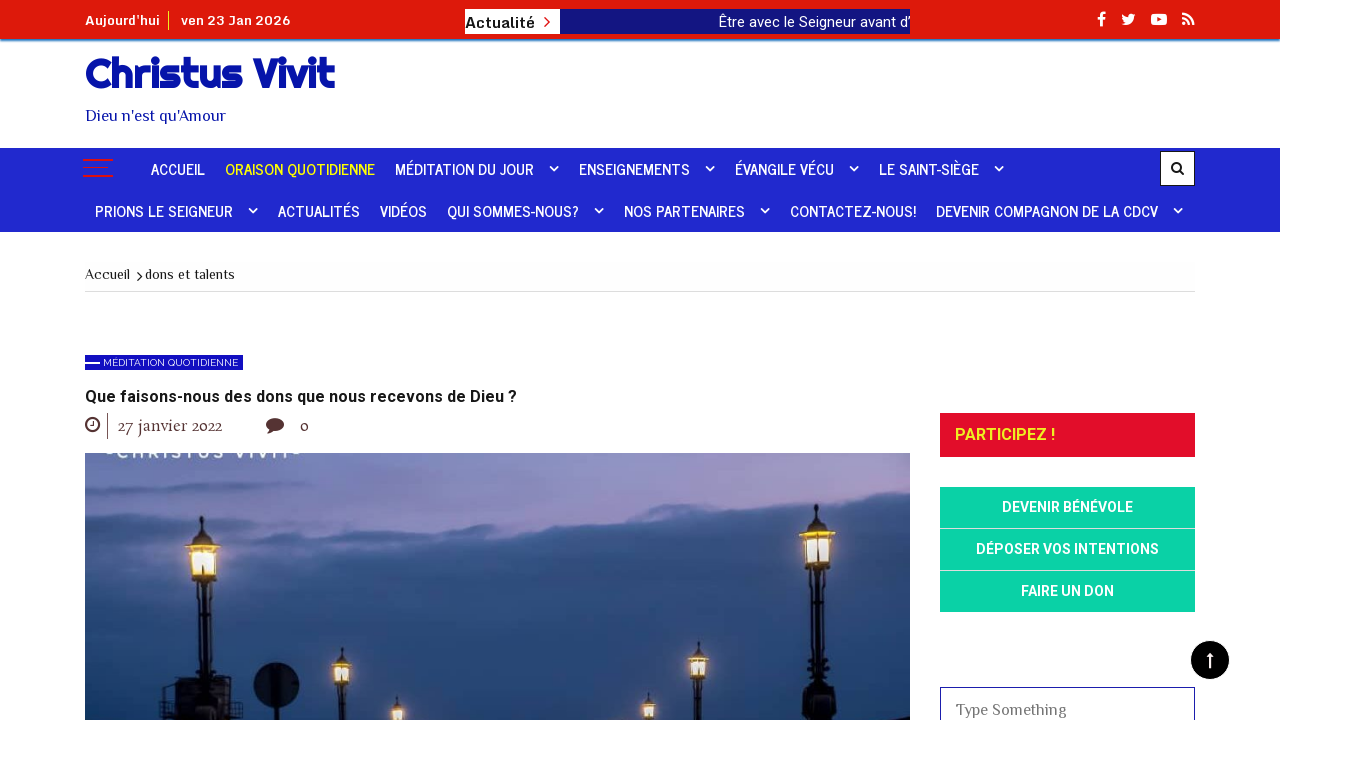

--- FILE ---
content_type: text/html; charset=UTF-8
request_url: https://christusvivit.org/tag/dons-et-talents/
body_size: 25058
content:
<!doctype html>
<html dir="ltr" lang="fr-FR"
	prefix="og: https://ogp.me/ns#" >
<head>
	<meta charset="UTF-8">
	<meta name="viewport" content="width=device-width, initial-scale=1">
	<link rel="profile" href="https://gmpg.org/xfn/11">

	<style type="text/css">			.heateorSssInstagramBackground{background:radial-gradient(circle at 30% 107%,#fdf497 0,#fdf497 5%,#fd5949 45%,#d6249f 60%,#285aeb 90%)}
											.heateor_sss_horizontal_sharing .heateorSssSharing,.heateor_sss_standard_follow_icons_container .heateorSssSharing{
							color: #fff;
						border-width: 0px;
			border-style: solid;
			border-color: transparent;
		}
				.heateor_sss_horizontal_sharing .heateorSssTCBackground{
			color:#666;
		}
				.heateor_sss_horizontal_sharing .heateorSssSharing:hover,.heateor_sss_standard_follow_icons_container .heateorSssSharing:hover{
						border-color: transparent;
		}
		.heateor_sss_vertical_sharing .heateorSssSharing,.heateor_sss_floating_follow_icons_container .heateorSssSharing{
							color: #fff;
						border-width: 0px;
			border-style: solid;
			border-color: transparent;
		}
				.heateor_sss_vertical_sharing .heateorSssTCBackground{
			color:#666;
		}
				.heateor_sss_vertical_sharing .heateorSssSharing:hover,.heateor_sss_floating_follow_icons_container .heateorSssSharing:hover{
						border-color: transparent;
		}
		
						div.heateor_sss_horizontal_sharing .heateor_sss_square_count{display: block}
				@media screen and (max-width:783px) {.heateor_sss_vertical_sharing{display:none!important}}@media screen and (max-width:783px) {.heateor_sss_floating_follow_icons_container{display:none!important}}</style>
		<!-- All in One SEO 4.4.2 - aioseo.com -->
		<meta name="robots" content="max-image-preview:large" />
		<link rel="canonical" href="https://christusvivit.org/tag/dons-et-talents/" />
		<meta name="generator" content="All in One SEO (AIOSEO) 4.4.2" />
		<script type="application/ld+json" class="aioseo-schema">
			{"@context":"https:\/\/schema.org","@graph":[{"@type":"BreadcrumbList","@id":"https:\/\/christusvivit.org\/tag\/dons-et-talents\/#breadcrumblist","itemListElement":[{"@type":"ListItem","@id":"https:\/\/christusvivit.org\/#listItem","position":1,"item":{"@type":"WebPage","@id":"https:\/\/christusvivit.org\/","name":"Accueil","description":"Dieu n'est qu'Amour","url":"https:\/\/christusvivit.org\/"},"nextItem":"https:\/\/christusvivit.org\/tag\/dons-et-talents\/#listItem"},{"@type":"ListItem","@id":"https:\/\/christusvivit.org\/tag\/dons-et-talents\/#listItem","position":2,"item":{"@type":"WebPage","@id":"https:\/\/christusvivit.org\/tag\/dons-et-talents\/","name":"dons et talents","url":"https:\/\/christusvivit.org\/tag\/dons-et-talents\/"},"previousItem":"https:\/\/christusvivit.org\/#listItem"}]},{"@type":"CollectionPage","@id":"https:\/\/christusvivit.org\/tag\/dons-et-talents\/#collectionpage","url":"https:\/\/christusvivit.org\/tag\/dons-et-talents\/","name":"dons et talents - Christus Vivit","inLanguage":"fr-FR","isPartOf":{"@id":"https:\/\/christusvivit.org\/#website"},"breadcrumb":{"@id":"https:\/\/christusvivit.org\/tag\/dons-et-talents\/#breadcrumblist"}},{"@type":"Organization","@id":"https:\/\/christusvivit.org\/#organization","name":"Christus Vivit","url":"https:\/\/christusvivit.org\/","logo":{"@type":"ImageObject","url":"https:\/\/christusvivit.org\/wp-content\/uploads\/2023\/09\/logo-CDCV.png","@id":"https:\/\/christusvivit.org\/#organizationLogo","width":1181,"height":1181},"image":{"@id":"https:\/\/christusvivit.org\/#organizationLogo"},"sameAs":["https:\/\/web.facebook.com\/christus.vivit.5855","https:\/\/www.youtube.com\/@christusvivit4369"]},{"@type":"WebSite","@id":"https:\/\/christusvivit.org\/#website","url":"https:\/\/christusvivit.org\/","name":"Christus Vivit","description":"Dieu n'est qu'Amour","inLanguage":"fr-FR","publisher":{"@id":"https:\/\/christusvivit.org\/#organization"}}]}
		</script>
		<!-- All in One SEO -->


	<!-- This site is optimized with the Yoast SEO plugin v16.1.1 - https://yoast.com/wordpress/plugins/seo/ -->
	<title>dons et talents - Christus Vivit</title>
	<link rel="canonical" href="https://christusvivit.org/tag/dons-et-talents/" />
	<meta property="og:locale" content="fr_FR" />
	<meta property="og:type" content="article" />
	<meta property="og:title" content="dons et talents Archives - Christus Vivit" />
	<meta property="og:url" content="https://christusvivit.org/tag/dons-et-talents/" />
	<meta property="og:site_name" content="Christus Vivit" />
	<meta name="twitter:card" content="summary" />
	<script type="application/ld+json" class="yoast-schema-graph">{"@context":"https://schema.org","@graph":[{"@type":"Organization","@id":"https://christusvivit.org/#organization","name":"christus vivit","url":"https://christusvivit.org/","sameAs":["https://www.facebook.com/christus.vivit.5855"],"logo":{"@type":"ImageObject","@id":"https://christusvivit.org/#logo","inLanguage":"fr-FR","url":"http://christusvivit.org/wp-content/uploads/2020/09/logo-jesus-1.png","contentUrl":"http://christusvivit.org/wp-content/uploads/2020/09/logo-jesus-1.png","width":1005,"height":1179,"caption":"christus vivit"},"image":{"@id":"https://christusvivit.org/#logo"}},{"@type":"WebSite","@id":"https://christusvivit.org/#website","url":"https://christusvivit.org/","name":"Christus Vivit","description":"Dieu n&#039;est qu&#039;Amour","publisher":{"@id":"https://christusvivit.org/#organization"},"potentialAction":[{"@type":"SearchAction","target":"https://christusvivit.org/?s={search_term_string}","query-input":"required name=search_term_string"}],"inLanguage":"fr-FR"},{"@type":"CollectionPage","@id":"https://christusvivit.org/tag/dons-et-talents/#webpage","url":"https://christusvivit.org/tag/dons-et-talents/","name":"dons et talents Archives - Christus Vivit","isPartOf":{"@id":"https://christusvivit.org/#website"},"breadcrumb":{"@id":"https://christusvivit.org/tag/dons-et-talents/#breadcrumb"},"inLanguage":"fr-FR","potentialAction":[{"@type":"ReadAction","target":["https://christusvivit.org/tag/dons-et-talents/"]}]},{"@type":"BreadcrumbList","@id":"https://christusvivit.org/tag/dons-et-talents/#breadcrumb","itemListElement":[{"@type":"ListItem","position":1,"item":{"@type":"WebPage","@id":"https://christusvivit.org/","url":"https://christusvivit.org/","name":"Accueil"}},{"@type":"ListItem","position":2,"item":{"@type":"WebPage","@id":"https://christusvivit.org/tag/dons-et-talents/","url":"https://christusvivit.org/tag/dons-et-talents/","name":"dons et talents"}}]}]}</script>
	<!-- / Yoast SEO plugin. -->


<link rel='dns-prefetch' href='//fonts.googleapis.com' />
<link rel='dns-prefetch' href='//s.w.org' />
<link rel="alternate" type="application/rss+xml" title="Christus Vivit &raquo; Flux" href="https://christusvivit.org/feed/" />
<link rel="alternate" type="application/rss+xml" title="Christus Vivit &raquo; Flux des commentaires" href="https://christusvivit.org/comments/feed/" />
<link rel="alternate" type="application/rss+xml" title="Christus Vivit &raquo; Flux de l’étiquette dons et talents" href="https://christusvivit.org/tag/dons-et-talents/feed/" />
		<!-- This site uses the Google Analytics by MonsterInsights plugin v8.18 - Using Analytics tracking - https://www.monsterinsights.com/ -->
							<script src="//www.googletagmanager.com/gtag/js?id=G-LQ5ELH556Q"  data-cfasync="false" data-wpfc-render="false" type="text/javascript" async></script>
			<script data-cfasync="false" data-wpfc-render="false" type="text/javascript">
				var mi_version = '8.18';
				var mi_track_user = true;
				var mi_no_track_reason = '';
				
								var disableStrs = [
										'ga-disable-G-LQ5ELH556Q',
									];

				/* Function to detect opted out users */
				function __gtagTrackerIsOptedOut() {
					for (var index = 0; index < disableStrs.length; index++) {
						if (document.cookie.indexOf(disableStrs[index] + '=true') > -1) {
							return true;
						}
					}

					return false;
				}

				/* Disable tracking if the opt-out cookie exists. */
				if (__gtagTrackerIsOptedOut()) {
					for (var index = 0; index < disableStrs.length; index++) {
						window[disableStrs[index]] = true;
					}
				}

				/* Opt-out function */
				function __gtagTrackerOptout() {
					for (var index = 0; index < disableStrs.length; index++) {
						document.cookie = disableStrs[index] + '=true; expires=Thu, 31 Dec 2099 23:59:59 UTC; path=/';
						window[disableStrs[index]] = true;
					}
				}

				if ('undefined' === typeof gaOptout) {
					function gaOptout() {
						__gtagTrackerOptout();
					}
				}
								window.dataLayer = window.dataLayer || [];

				window.MonsterInsightsDualTracker = {
					helpers: {},
					trackers: {},
				};
				if (mi_track_user) {
					function __gtagDataLayer() {
						dataLayer.push(arguments);
					}

					function __gtagTracker(type, name, parameters) {
						if (!parameters) {
							parameters = {};
						}

						if (parameters.send_to) {
							__gtagDataLayer.apply(null, arguments);
							return;
						}

						if (type === 'event') {
														parameters.send_to = monsterinsights_frontend.v4_id;
							var hookName = name;
							if (typeof parameters['event_category'] !== 'undefined') {
								hookName = parameters['event_category'] + ':' + name;
							}

							if (typeof MonsterInsightsDualTracker.trackers[hookName] !== 'undefined') {
								MonsterInsightsDualTracker.trackers[hookName](parameters);
							} else {
								__gtagDataLayer('event', name, parameters);
							}
							
						} else {
							__gtagDataLayer.apply(null, arguments);
						}
					}

					__gtagTracker('js', new Date());
					__gtagTracker('set', {
						'developer_id.dZGIzZG': true,
											});
										__gtagTracker('config', 'G-LQ5ELH556Q', {"forceSSL":"true","link_attribution":"true"} );
															window.gtag = __gtagTracker;										(function () {
						/* https://developers.google.com/analytics/devguides/collection/analyticsjs/ */
						/* ga and __gaTracker compatibility shim. */
						var noopfn = function () {
							return null;
						};
						var newtracker = function () {
							return new Tracker();
						};
						var Tracker = function () {
							return null;
						};
						var p = Tracker.prototype;
						p.get = noopfn;
						p.set = noopfn;
						p.send = function () {
							var args = Array.prototype.slice.call(arguments);
							args.unshift('send');
							__gaTracker.apply(null, args);
						};
						var __gaTracker = function () {
							var len = arguments.length;
							if (len === 0) {
								return;
							}
							var f = arguments[len - 1];
							if (typeof f !== 'object' || f === null || typeof f.hitCallback !== 'function') {
								if ('send' === arguments[0]) {
									var hitConverted, hitObject = false, action;
									if ('event' === arguments[1]) {
										if ('undefined' !== typeof arguments[3]) {
											hitObject = {
												'eventAction': arguments[3],
												'eventCategory': arguments[2],
												'eventLabel': arguments[4],
												'value': arguments[5] ? arguments[5] : 1,
											}
										}
									}
									if ('pageview' === arguments[1]) {
										if ('undefined' !== typeof arguments[2]) {
											hitObject = {
												'eventAction': 'page_view',
												'page_path': arguments[2],
											}
										}
									}
									if (typeof arguments[2] === 'object') {
										hitObject = arguments[2];
									}
									if (typeof arguments[5] === 'object') {
										Object.assign(hitObject, arguments[5]);
									}
									if ('undefined' !== typeof arguments[1].hitType) {
										hitObject = arguments[1];
										if ('pageview' === hitObject.hitType) {
											hitObject.eventAction = 'page_view';
										}
									}
									if (hitObject) {
										action = 'timing' === arguments[1].hitType ? 'timing_complete' : hitObject.eventAction;
										hitConverted = mapArgs(hitObject);
										__gtagTracker('event', action, hitConverted);
									}
								}
								return;
							}

							function mapArgs(args) {
								var arg, hit = {};
								var gaMap = {
									'eventCategory': 'event_category',
									'eventAction': 'event_action',
									'eventLabel': 'event_label',
									'eventValue': 'event_value',
									'nonInteraction': 'non_interaction',
									'timingCategory': 'event_category',
									'timingVar': 'name',
									'timingValue': 'value',
									'timingLabel': 'event_label',
									'page': 'page_path',
									'location': 'page_location',
									'title': 'page_title',
								};
								for (arg in args) {
																		if (!(!args.hasOwnProperty(arg) || !gaMap.hasOwnProperty(arg))) {
										hit[gaMap[arg]] = args[arg];
									} else {
										hit[arg] = args[arg];
									}
								}
								return hit;
							}

							try {
								f.hitCallback();
							} catch (ex) {
							}
						};
						__gaTracker.create = newtracker;
						__gaTracker.getByName = newtracker;
						__gaTracker.getAll = function () {
							return [];
						};
						__gaTracker.remove = noopfn;
						__gaTracker.loaded = true;
						window['__gaTracker'] = __gaTracker;
					})();
									} else {
										console.log("");
					(function () {
						function __gtagTracker() {
							return null;
						}

						window['__gtagTracker'] = __gtagTracker;
						window['gtag'] = __gtagTracker;
					})();
									}
			</script>
				<!-- / Google Analytics by MonsterInsights -->
				<script type="text/javascript">
			window._wpemojiSettings = {"baseUrl":"https:\/\/s.w.org\/images\/core\/emoji\/13.0.1\/72x72\/","ext":".png","svgUrl":"https:\/\/s.w.org\/images\/core\/emoji\/13.0.1\/svg\/","svgExt":".svg","source":{"concatemoji":"https:\/\/christusvivit.org\/wp-includes\/js\/wp-emoji-release.min.js?ver=5.7.14"}};
			!function(e,a,t){var n,r,o,i=a.createElement("canvas"),p=i.getContext&&i.getContext("2d");function s(e,t){var a=String.fromCharCode;p.clearRect(0,0,i.width,i.height),p.fillText(a.apply(this,e),0,0);e=i.toDataURL();return p.clearRect(0,0,i.width,i.height),p.fillText(a.apply(this,t),0,0),e===i.toDataURL()}function c(e){var t=a.createElement("script");t.src=e,t.defer=t.type="text/javascript",a.getElementsByTagName("head")[0].appendChild(t)}for(o=Array("flag","emoji"),t.supports={everything:!0,everythingExceptFlag:!0},r=0;r<o.length;r++)t.supports[o[r]]=function(e){if(!p||!p.fillText)return!1;switch(p.textBaseline="top",p.font="600 32px Arial",e){case"flag":return s([127987,65039,8205,9895,65039],[127987,65039,8203,9895,65039])?!1:!s([55356,56826,55356,56819],[55356,56826,8203,55356,56819])&&!s([55356,57332,56128,56423,56128,56418,56128,56421,56128,56430,56128,56423,56128,56447],[55356,57332,8203,56128,56423,8203,56128,56418,8203,56128,56421,8203,56128,56430,8203,56128,56423,8203,56128,56447]);case"emoji":return!s([55357,56424,8205,55356,57212],[55357,56424,8203,55356,57212])}return!1}(o[r]),t.supports.everything=t.supports.everything&&t.supports[o[r]],"flag"!==o[r]&&(t.supports.everythingExceptFlag=t.supports.everythingExceptFlag&&t.supports[o[r]]);t.supports.everythingExceptFlag=t.supports.everythingExceptFlag&&!t.supports.flag,t.DOMReady=!1,t.readyCallback=function(){t.DOMReady=!0},t.supports.everything||(n=function(){t.readyCallback()},a.addEventListener?(a.addEventListener("DOMContentLoaded",n,!1),e.addEventListener("load",n,!1)):(e.attachEvent("onload",n),a.attachEvent("onreadystatechange",function(){"complete"===a.readyState&&t.readyCallback()})),(n=t.source||{}).concatemoji?c(n.concatemoji):n.wpemoji&&n.twemoji&&(c(n.twemoji),c(n.wpemoji)))}(window,document,window._wpemojiSettings);
		</script>
		<style type="text/css">
img.wp-smiley,
img.emoji {
	display: inline !important;
	border: none !important;
	box-shadow: none !important;
	height: 1em !important;
	width: 1em !important;
	margin: 0 .07em !important;
	vertical-align: -0.1em !important;
	background: none !important;
	padding: 0 !important;
}
</style>
	<link rel='stylesheet' id='litespeed-cache-dummy-css'  href='https://christusvivit.org/wp-content/plugins/litespeed-cache/assets/css/litespeed-dummy.css?ver=5.7.14' type='text/css' media='all' />
<link rel='stylesheet' id='wp-block-library-css'  href='https://christusvivit.org/wp-includes/css/dist/block-library/style.min.css?ver=5.7.14' type='text/css' media='all' />
<link rel='stylesheet' id='wp-block-library-theme-css'  href='https://christusvivit.org/wp-includes/css/dist/block-library/theme.min.css?ver=5.7.14' type='text/css' media='all' />
<link rel='stylesheet' id='everest-toolkit-css'  href='https://christusvivit.org/wp-content/plugins/everest-toolkit/public/css/everest-toolkit-public.css?ver=1.1.9' type='text/css' media='all' />
<link rel='stylesheet' id='pdfprnt_frontend-css'  href='https://christusvivit.org/wp-content/plugins/pdf-print/css/frontend.css?ver=2.2.5' type='text/css' media='all' />
<link rel='stylesheet' id='give-styles-css'  href='https://christusvivit.org/wp-content/plugins/give/assets/dist/css/give.css?ver=2.10.1' type='text/css' media='all' />
<link rel='stylesheet' id='grace-mag-pro-css'  href='https://christusvivit.org/wp-content/themes/grace-mag-pro/style.css?ver=5.7.14' type='text/css' media='all' />
<link rel='stylesheet' id='child-style-css'  href='https://christusvivit.org/wp-content/themes/grace-mag-pro-child/style.css?ver=1.0.0' type='text/css' media='all' />
<link rel='stylesheet' id='grace-mag-style-css'  href='https://christusvivit.org/wp-content/themes/grace-mag-pro-child/style.css?ver=5.7.14' type='text/css' media='all' />
<link rel='stylesheet' id='grace-mag-google-fonts-css'  href='//fonts.googleapis.com/css?family=Roboto%3A400%2C400i%2C500%2C500i%2C700%2C700i%7CPhilosopher%3A400%2C400i%2C700%2C700i%7CPangolin%3A%7CRaleway%3A400%2C400i%2C500%2C500i%2C600%2C600i%2C700%2C700i%2C800%2C800i%7CRosarivo%3A400%2C400i%7CRighteous%3A%7CMonda%3A400%2C700%7CNews+Cycle%3A400%2C700&#038;subset=latin%2Clatin-ext&#038;ver=5.7.14' type='text/css' media='all' />
<link rel='stylesheet' id='grace-mag-reset-css'  href='https://christusvivit.org/wp-content/themes/grace-mag-pro/everestthemes/assets/css/reset.css?ver=5.7.14' type='text/css' media='all' />
<link rel='stylesheet' id='bootstrap-css'  href='https://christusvivit.org/wp-content/themes/grace-mag-pro/everestthemes/assets/css/bootstrap.min.css?ver=5.7.14' type='text/css' media='all' />
<link rel='stylesheet' id='font-awesome-css'  href='https://christusvivit.org/wp-content/themes/grace-mag-pro/everestthemes/assets/css/font-awesome.min.css?ver=5.7.14' type='text/css' media='all' />
<link rel='stylesheet' id='slick-css'  href='https://christusvivit.org/wp-content/themes/grace-mag-pro/everestthemes/assets/css/slick.css?ver=5.7.14' type='text/css' media='all' />
<link rel='stylesheet' id='webticker-css'  href='https://christusvivit.org/wp-content/themes/grace-mag-pro/everestthemes/assets/css/webticker.css?ver=5.7.14' type='text/css' media='all' />
<link rel='stylesheet' id='fancybox-css'  href='https://christusvivit.org/wp-content/themes/grace-mag-pro/everestthemes/assets/css/jquery.fancybox.min.css?ver=5.7.14' type='text/css' media='all' />
<link rel='stylesheet' id='grace-mag-custom-css'  href='https://christusvivit.org/wp-content/themes/grace-mag-pro/everestthemes/assets/css/custom.css?ver=5.7.14' type='text/css' media='all' />
<link rel='stylesheet' id='grace-mag-default-style-css'  href='https://christusvivit.org/wp-content/themes/grace-mag-pro/everestthemes/assets/css/default-style.css?ver=5.7.14' type='text/css' media='all' />
<link rel='stylesheet' id='grace-mag-responsive-css'  href='https://christusvivit.org/wp-content/themes/grace-mag-pro/everestthemes/assets/css/responsive.css?ver=5.7.14' type='text/css' media='all' />
<link rel='stylesheet' id='newsletter-css'  href='https://christusvivit.org/wp-content/plugins/newsletter/style.css?ver=7.1.2' type='text/css' media='all' />
<link rel='stylesheet' id='heateor_sss_frontend_css-css'  href='https://christusvivit.org/wp-content/plugins/sassy-social-share/public/css/sassy-social-share-public.css?ver=3.3.20' type='text/css' media='all' />
<link rel='stylesheet' id='heateor_sss_sharing_default_svg-css'  href='https://christusvivit.org/wp-content/plugins/sassy-social-share/admin/css/sassy-social-share-svg.css?ver=3.3.20' type='text/css' media='all' />
<script type='text/javascript' src='https://christusvivit.org/wp-includes/js/jquery/jquery.min.js?ver=3.5.1' id='jquery-core-js'></script>
<script type='text/javascript' src='https://christusvivit.org/wp-includes/js/jquery/jquery-migrate.min.js?ver=3.3.2' id='jquery-migrate-js'></script>
<script type='text/javascript' src='https://christusvivit.org/wp-content/plugins/captcha-bank/assets/global/plugins/custom/js/front-end-script.js?ver=5.7.14' id='captcha-bank-front-end-script.js-js'></script>
<script type='text/javascript' src='https://christusvivit.org/wp-content/plugins/google-analytics-for-wordpress/assets/js/frontend-gtag.min.js?ver=8.18' id='monsterinsights-frontend-script-js'></script>
<script data-cfasync="false" data-wpfc-render="false" type="text/javascript" id='monsterinsights-frontend-script-js-extra'>/* <![CDATA[ */
var monsterinsights_frontend = {"js_events_tracking":"true","download_extensions":"doc,pdf,ppt,zip,xls,docx,pptx,xlsx","inbound_paths":"[{\"path\":\"\\\/go\\\/\",\"label\":\"affiliate\"},{\"path\":\"\\\/recommend\\\/\",\"label\":\"affiliate\"}]","home_url":"https:\/\/christusvivit.org","hash_tracking":"false","v4_id":"G-LQ5ELH556Q"};/* ]]> */
</script>
<script type='text/javascript' src='https://christusvivit.org/wp-content/plugins/everest-toolkit/public/js/everest-toolkit-public.js?ver=1.1.9' id='everest-toolkit-js'></script>
<script type='text/javascript' src='https://christusvivit.org/wp-content/plugins/give/assets/dist/js/babel-polyfill.js?ver=2.10.1' id='babel-polyfill-js'></script>
<script type='text/javascript' id='give-js-extra'>
/* <![CDATA[ */
var give_global_vars = {"ajaxurl":"https:\/\/christusvivit.org\/wp-admin\/admin-ajax.php","checkout_nonce":"0fa8ab827c","currency":"XAF","currency_sign":" CFA","currency_pos":"after","thousands_separator":",","decimal_separator":".","no_gateway":"Veuillez s\u00e9lectionner votre mode de paiement.","bad_minimum":"Le montant du don minimum pour ce formulaire est de","bad_maximum":"Le montant maximum du don personnalis\u00e9 pour ce formulaire est","general_loading":"Chargement\u2026","purchase_loading":"Veuillez patienter\u2026","textForOverlayScreen":"<h3>En cours...<\/h3><p>This will only take a second!<\/p>","number_decimals":"2","is_test_mode":"1","give_version":"2.10.1","magnific_options":{"main_class":"give-modal","close_on_bg_click":false},"form_translation":{"payment-mode":"Veuillez s\u00e9lectionner un moyen de paiement.","give_first":"Veuillez saisir votre pr\u00e9nom.","give_email":"Veuillez saisir une adresse de messagerie valide.","give_user_login":"Identifiant ou adresse de messagerie non valide.","give_user_pass":"Saisir un mot de passe.","give_user_pass_confirm":"Confirmer le mot de passe.","give_agree_to_terms":"Vous devez \u00eatre d\u2019accord avec les termes et conditions."},"confirm_email_sent_message":"Veuillez v\u00e9rifier votre e-mail et cliquer sur le lien pour acc\u00e9der \u00e0 votre historique complet de dons.","ajax_vars":{"ajaxurl":"https:\/\/christusvivit.org\/wp-admin\/admin-ajax.php","ajaxNonce":"9f39e432de","loading":"En cours de chargement","select_option":"Veuillez s\u00e9lectionner une option","default_gateway":"manual","permalinks":"1","number_decimals":2},"cookie_hash":"83bc56fa25f2a9f9dbe97b89f7835c1c","session_nonce_cookie_name":"wp-give_session_reset_nonce_83bc56fa25f2a9f9dbe97b89f7835c1c","session_cookie_name":"wp-give_session_83bc56fa25f2a9f9dbe97b89f7835c1c","delete_session_nonce_cookie":"0"};
var giveApiSettings = {"root":"https:\/\/christusvivit.org\/wp-json\/give-api\/v2\/","rest_base":"give-api\/v2"};
/* ]]> */
</script>
<script type='text/javascript' src='https://christusvivit.org/wp-content/plugins/give/assets/dist/js/give.js?ver=2.10.1' id='give-js'></script>
<link rel="https://api.w.org/" href="https://christusvivit.org/wp-json/" /><link rel="alternate" type="application/json" href="https://christusvivit.org/wp-json/wp/v2/tags/1208" /><link rel="EditURI" type="application/rsd+xml" title="RSD" href="https://christusvivit.org/xmlrpc.php?rsd" />
<link rel="wlwmanifest" type="application/wlwmanifest+xml" href="https://christusvivit.org/wp-includes/wlwmanifest.xml" /> 
<meta name="generator" content="WordPress 5.7.14" />
<meta name="generator" content="Give v2.10.1" />
    <style type="text/css">  
            
    .banner-slider:before,
    .banner-layout3:before{
        
        content: '';
        background-color: rgb(0, 0, 0, 0.8);
    }
        
   .half-widget-content {
        
        background-color: rgb(74, 74, 74, 0.8);
    }
    
            
        @media( min-width:1024px ) {

            .slider-center-caption .l-title a,
            .gm-slider .slider-caption .l-title a,
            .slider-caption .l-title a,
            .gm-slider2   .slider-caption .l-title a
            {

                                    font-size: 20px;
                                }
        }
        
       .slider-center-caption .l-title a
        {
            
                            font-family: Roboto;
                                font-weight: 500;
                                font-style: normal;
                                text-transform: inherit;
                                line-height: 22px;
                                letter-spacing: 0px;
                        }
        
            .scrollup
        {
            color: #faf1f1;
        }
                .scrollup
        {
            border: 1px solid #fff;
        }
                .scrollup
        {
            background-color: #000000;
        }
                .banner-tt .md-title,
        .left-news-sec .latest-no span,
        .news-tabs .nav-tabs li.active, 
        .news-tabs .nav-tabs li:hover, 
        .news-tabs .nav-tabs li a.active,
        .banner-tt,
        .news-tabs .nav>li>a:hover,
         .news-tabs .nav>li>a:focus,
        .search-icon .search-form #submit
        
        {
            background-color: #1a21a8;
        }
               a:focus, a:hover,
       .half-widget-content .sub-title a:hover,
       .slider-center-caption .l-title a:hover
        {
            color: #1a21a8;
        }
        
       .form-submit .submit,
       .footer-bg,
       .layout-with-bg,
       .widget_categories>ul>li,
       .widget_tag_cloud .tagcloud,
       .footer-bg button,
       .footer-bg btn,
       .banner-layout1 .gm-slider .slick-arrow,
       .gm-slider .slick-arrow
        {
            background-color: #af0c0c;
        }
        .search-icon .btn-search
        {
            border-color: #af0c0c;
        }
        .close {
            color: #af0c0c;
        }
               .widget_search .search-form .search-field,
       .recentcomments,
       .breadcrumbs .trail-items,
       .widget_recent_entries>ul>li,
       .social-sharing,
       .author-box,
       .widget_archive>ul>li,
       .post-navigation .nav-links .nav-previous,
       .post-navigation .nav-links
        {
            border-color: #1b1ead;
        }
                
        .form-submit .submit,
        .widget_search .search-form .search-submit, 
        .form-submit .submit,
        .widget_search .search-form #submit,
        .footer-bg button,
        .footer-bg btn

        {
            color: #eeee22;
        }
                .form-submit .submit:hover,
        .widget_search .search-form .search-submit:hover, 
        .form-submit .submit:hover,
        .widget_search .search-form #submit:hover,
        .footer-bg button:hover,
        .footer-bg btn:hover

        {
            color: #ffffff;
        }
                .form-submit .submit
        {
            border-color: #333;
        }
                .form-submit .submit

        {
            border-color: #333;
        }
                .form-submit .submit,
        .widget_search .search-form .search-submit, 
        .form-submit .submit,
        .widget_search .search-form #submit
        {
            background: #0709b2;
        }
        .header-inner.layout1 .search-icon .btn-search:hover
        {
            color: #0709b2;
        }
                .form-submit .submit:hover,
        .widget_search .search-form .search-submit:hover, 
        .form-submit .submit:hover,
        .widget_search .search-form #submit:hover,
        .footer-bg button:hover,
        .footer-bg btn:hover
        {
            background: #d80d06;
        }
               .post-categories li:nth-child(1) a
       
        {
            background-color: #120fc1;
        }
                .post-categories li:nth-child(2) a
        {
            background-color: #fbbe1c;
        }
               .post-categories li:nth-child(3) a
        {
            background-color: #08a54a;
        }
                .post-categories li:nth-child(4) a
        {
            background-color: #2080c0;
        }
                .post-categories li:nth-child(5) a
        {
            background-color: #e68025;
        }
                .post-categories li:nth-child(6) a
        {
            background-color: #e55039;
        }
                .breadcrumbs .trail-items li a
        {
            color: #1e73be;
        }
               .breadcrumbs .trail-items li a:hover
        {
            color: #e01212;
        }
         
    body,
    p
    {

                    font-family: Philosopher;
                        font-size: 16px;
                        font-weight: 500;
                        line-height: 1.5;
                        letter-spacing: 0px;
                }    
            
    h1,
    h2,
    h3,
    h4,
    h5,
    h6
    {

                font-family: Pangolin;
                }

    @media( min-width:1024px ) {

        h1 {

                                  font-size: 46px;
                              }
    }
    
    h1
    {

                    font-weight: 700;
                        font-style: inherit;
                        text-transform: inherit;
                        line-height: 1.5;
                        letter-spacing: 0px;
                }
        
    @media( min-width:1024px ) {

        h2 {

                                  font-size: 38px;
                              }
    }
    
    h2
    {

                    font-weight: 700;
                        font-style: inherit;
                        text-transform: inherit;
                        line-height: 1.5;
                        letter-spacing: 0px;
                }
        
    @media( min-width:1024px ) {

        h3 {

                                  font-size: 34px;
                              }
    }
    
    h3
    {

                    font-weight: 700;
                        font-style: inherit;
                        text-transform: inherit;
                        line-height: 1.5;
                        letter-spacing: 0px;
                }
        
    @media( min-width:1024px ) {

        h4 {

                                  font-size: 28px;
                              }
    }
    
    h4
    {

                    font-weight: 700;
                        font-style: inherit;
                        text-transform: inherit;
                        line-height: 1.5;
                        letter-spacing: 0px;
                }
        
    @media( min-width:1024px ) {

        h5 {

                                  font-size: 38px;
                              }
    }
    
    h5
    {

                    font-weight: 700;
                        font-style: inherit;
                        text-transform: inherit;
                        line-height: 1.5;
                        letter-spacing: 0px;
                }
        
    @media( min-width:1024px ) {

        h6 {

                                  font-size: 20px;
                              }
    }
    
    h6
    {

                    font-weight: 700;
                        font-style: inherit;
                        text-transform: inherit;
                        line-height: 1.5;
                        letter-spacing: 0px;
                }
     
    .post-categories li a
    {

                    font-family: Raleway;
                        font-size: 10px;
                        font-weight: 400;
                        font-style: normal;
                        text-transform: uppercase;
                        line-height: 15px;
                        letter-spacing: 0px;
                }
        
     
    .meta .posted-date a,
    .meta .posted-date,
    .meta .comments, 
    .meta .comments a
    {

                    font-family: Rosarivo;
                        font-size: 15px;
                        font-weight: 400;
                        font-style: normal;
                        text-transform: inherit;
                        line-height: 18px;
                        letter-spacing: 0px;
                }
        
     
    .form-submit .submit,
    .widget_search .search-form .search-submit, 
    .form-submit .submit,
    .widget_search .search-form #submit
    {

                    font-family: Roboto;
                        font-size: 14px;
                        font-weight: 400;
                        font-style: normal;
                        text-transform: uppercase;
                        line-height: 22px;
                        letter-spacing: 0px;
                }
        
    
    @media ( min-width: 1024px ) {

                    .logo-sec
            {
                padding-top:5px;
            }
                        .logo-sec
            {
                padding-bottom:5px;
            }
            
    }
        
     
   .logo-area span.site-title a,
   .header-inner.layout1 .logo-sec .site-title a,
   .header-inner.layout2 .logo-area .site-title a
    {

                    font-family: Righteous;
                        font-size: 40px;
                        font-weight: 700;
                        font-style: normal;
                        text-transform: inherit;
                        line-height: 1.5;
                        letter-spacing: 0px;
                }
        
        .header-inner.withbg
    {
        
                    background-size: cover;
                        background-repeat: no-repeat;
                }
    
            .top-bar
        {
            background-color: #dd190b;
        }
                .top-bar
        {
            box-shadow: 0 2px 2px #1e73be;  
        }
        
    @media ( min-width: 1024px ) {

                    .top-bar
            {
                padding-top:5px;
            }
                        .top-bar
            {
                padding-bottom:5px;
            }
            
    }
        
            .current-date,
        .current-date span
        {
            color: #ffffff;
        }
                .current-date
        {
            color: #ffffff;
        }
                .current-date span
        {
            border-color: #eeee22;
        }
         
    .current-date span
    {

                    font-family: Monda;
                        font-size: 13px;
                        font-weight: 700;
                        font-style: inherit;
                        text-transform: capitalize;
                        line-height: 1.5;
                        letter-spacing: 0px;
                }
        
     
    .current-date i
    {

                    font-family: Monda;
                        font-size: 13px;
                        font-weight: bold;
                        font-style: normal;
                        text-transform: inherit;
                        line-height: 1.5;
                        letter-spacing: 0px;
                }
        
          .nt_title,
      .header-inner.layout1 .nt_title,
      .header-inner.layout2 .nt_title
        {
            color: #171717;
        }

        
        .nt_title,
        .header-inner.layout1 .nt_title,
        .header-inner.layout2 .nt_title
         {
            background: #ffffff;
        }
               .nt_title i,
       .header-inner.layout1 .nt_title i,
       .header-inner.layout2 .nt_title i
        {
            color: #e01212;
        }
                 ul.newsticker li a,
        .header-inner.layout1 .breaking-news-wrap ul.newsticker a,
        .header-inner.layout2 .breaking-news-wrap ul.newsticker a
        {
            color: #ffffff;
        }
                 ul.newsticker li a:hover,
        .header-inner.layout1 .breaking-news-wrap ul.newsticker li a:hover,
        .header-inner.layout2 .breaking-news-wrap ul.newsticker li a:hover
        {
            color: #e01212;
        }
               .header-inner.layout2 .breaking-news-wrap,
       .breaking-news-wrap,
       .header-inner.layout1 .nt_wrapper
        {
            background: #131582;
        }
         
    .nt_title,
    .header-inner.layout1 .nt_title
    {

                    font-family: Monda;
                        font-size: 15px;
                        font-weight: bold;
                        font-style: inherit;
                        text-transform: inherit;
                        line-height: 1.5;
                        letter-spacing: 0px;
                }
        
     
     ul.newsticker li a,
     .header-inner.layout1 ul.newsticker li a
        {

                    font-family: Roboto;
                        font-size: 15px;
                        font-weight: normal;
                        font-style: inherit;
                        text-transform: inherit;
                        line-height: 1.5;
                        letter-spacing: 0px;
                }
        
            .top-social-icon li a,
        .header-inner.layout1 .top-social-icon li a,
        .header-inner.layout2 .top-social-icon li a

        {
            color: #ffffff;
        }
                .top-social-icon li a:hover,
        .header-inner.layout1 .top-social-icon li a:hover,
        .header-inner.layout2 .top-social-icon li a:hover

        {
            color: #0306a8;
        }
         
   .top-social-icon li a,
   .header-inner.layout1 .top-social-icon li a,
   .header-inner.layout2 .top-social-icon li a
    {

                    font-size: 16px;
                }
        
            .search-icon .btn-search,
        .header-inner.layout1 .search-icon .btn-search,
        .header-inner.layout2 .search-icon .btn-search
        {
            color: #171717;
        }
                .search-icon .btn-search:hover,
        .header-inner.layout1 .search-icon .btn-search:hover,
        .header-inner.layout2 .search-icon .btn-search:hover
        {
            color: #ffffff;
        }
               .search-icon .btn-search,
       .header-inner.layout1 .search-icon .btn-search,
       .header-inner.layout2 .search-icon .btn-search
        {
            background-color: #ffffff;
        }
               .search-icon .btn-search:hover,
       .header-inner.layout1 .search-icon .btn-search:hover,
       .header-inner.layout2 .search-icon .btn-search:hover
        {
            background-color: #171717;
        }
        
        .search-icon .btn-search,
        .header-inner.layout1 .search-icon .btn-search,
        .header-inner.layout2 .search-icon .btn-search
        {
            border-color: #171717;
        }
         
       .search-icon .btn-search,
       .header-inner.layout1 .search-icon .btn-search,
       .header-inner.layout2 .search-icon .btn-search
        {
                    font-size: 14px;
                }
        
            .hamburger_inner,
        .hamburger_inner::before,
        .hamburger_inner::after,
        .header-inner.layout2 button.hamburger.hamburger_nb
        {
            color: #000000;
        }
                .hamburger_inner,
        .hamburger_inner::before,
        .hamburger_inner::after,
        .header-inner.layout2 button.hamburger.hamburger_nb
        {
            background-color: #dd0f0f;
        }
         
    .header-inner.layout1 .main_navigation ul li a,
     .header-inner.layout2 .main_navigation ul li a,
    .main_navigation ul li a
    {

                    font-family: News Cycle;
                        font-size: 15px;
                        font-weight: 600;
                        font-style: normal;
                        text-transform: uppercase;
                        line-height: 1,5;
                        letter-spacing: 0px;
                }
        
     
    .main_navigation ul li.menu-item-has-children .sub-menu li a,
    .header-inner.layout1 .main_navigation ul li.menu-item-has-children .sub-menu li a,
    .header-inner.layout2 .main_navigation ul li.menu-item-has-children .sub-menu li a
    {

                    font-family: News Cycle;
                        font-size: 12px;
                        font-weight: 700;
                        font-style: inherit;
                        text-transform: uppercase;
                        line-height: 1.5;
                        letter-spacing: 0px;
                }
        
            .header-inner.layout1 .main_navigation ul li a,
        .header-inner.layout2 .main_navigation ul li a, 
        .main_navigation ul li a
        {
            color: #ffffff;
        }
        
               .header-inner.layout1 .main_navigation ul li a:hover,
        .header-inner.layout2 .main_navigation ul li a:hover, 
        .main_navigation ul li a:hover
        {
            color: #eded04;
        }
               .header-bottom-block.primary-menu,
       .header-inner.layout1 .header-middle-block,
       .header-inner.withbg .header-bottom-block
        {
            background-color: #2129ce;
        }
                .main_navigation ul li.menu-item-has-children .sub-menu li a,
        .header-inner.layout1 .main_navigation ul li.menu-item-has-children .sub-menu li a,
        .header-inner.layout2 .main_navigation ul li.menu-item-has-children .sub-menu li a
        {
            color: #ffffff;
        }
                .main_navigation ul li.menu-item-has-children .sub-menu li a:hover,
        .header-inner.layout1 .main_navigation ul li.menu-item-has-children .sub-menu li a:hover,
        .header-inner.layout2 .main_navigation ul li.menu-item-has-children .sub-menu li a:hover,
        .header-inner.withbg .main_navigation ul li a:hover
        {
            color: #22cad6;
        }
                .main_navigation ul li.menu-item-has-children .sub-menu,
        .header-inner.layout1 .main_navigation ul li.menu-item-has-children .sub-menu,
        .header-inner.layout2 .main_navigation ul li.menu-item-has-children .sub-menu,
        .header-inner.layout1 .main_navigation ul li.current_page_item .sub-menu, 
        .header-inner.layout1 .main_navigation ul li.current_page_ancestor .sub-menu,
        .header-inner.layout1 .main_navigation ul li.menu-item-has-children:hover .sub-menu
        {
            background-color: #ff0707;
        }
        
    @media( max-width:992px ) {

                    .header-bottom-block.primary-menu,
            .header-inner.layout1 .header-middle-block,
            .header-inner.withbg .header-bottom-block,
            .header-inner.layout1 .menu-wrap
            {
                background-color: #ffffff;
            }
 
                              
                   .sub-toggle .fa-angle-down:hover:before,
                   .sub-toggle:hover,
                   .mobile-menu-icon .mobile-menu:hover
                    {
                        color: #eeee22;
                    }
                    .hamburger_inner:hover, 
                    .hamburger_inner:hover:before,
                    .hamburger_inner:hover:after
                    {
                        background-color: #eeee22;
                    }
                               .main_navigation ul li a,
           .header-inner.layout1 .main_navigation ul li a,
           .header-inner.layout2 .main_navigation ul li a,
           .sub-toggle .fa-angle-down:before, .sub-toggle
            {
                color: #24e2e2;
            }
                        .main_navigation ul li a, 
            .header-inner.layout1 .main_navigation ul li a,
            .header-inner.layout2 .main_navigation ul li a

        
            {
                background-color: #2345ef;
            }
                       
            .mobile-menu-icon .mobile-menu
            {
                color: #dd3333;
            }
            .hamburger_inner, 
            .hamburger_inner::before,
             .hamburger_inner::after
            {
                color: #dd3333;
            }
                }
     
    .single-post-related-news .title-sec .md-title
    {

                    font-family: Roboto;
                        font-size: 18px;
                        font-weight: 600;
                        font-style: normal;
                        text-transform: uppercase;
                        line-height: 1;
                        letter-spacing: 0px;
                }
        
     
   .single-post-related-news .sub-title a
    {

                    font-family: Roboto;
                        font-size: 16px;
                        font-weight: 600;
                        font-style: inherit;
                        text-transform: inherit;
                        line-height: 1.5;
                        letter-spacing: 0px;
                }
        
     
    .post-layout1-content .single-title
    {

                    font-family: Roboto;
                        font-size: 38px;
                        font-weight: 500;
                        font-style: normal;
                        text-transform: inherit;
                        line-height: 1.2;
                        letter-spacing: 0px;
                }
        
        .search-listing-layout1 {

                    background-color: #dd9933;
                }

     
    .sm-title a,
    .sm-title,
    .l-title,
    .l-title a,
    .full-layout5-aside ul li .sub-title a,
    .footer-bg .canvas-recent-content .sub-title a,
    .footer-bg  .sub-title a,
    .side-canvas .sub-title a,
    .half-widget-content .sub-title a,
    .sub-title a,
    .half-aside-2nd .sub-title a
    {

                    font-family: Roboto;
                        font-size: 16px;
                        font-weight: 600;
                        font-style: normal;
                        text-transform: inherit;
                        line-height: 1.5;
                        letter-spacing: 0px;
                }
        
            .widget-title h2,
        .widget_media_video .widget-title
        {
            color: #eeee22;
        }
                .widget-title,
        .widget_media_video .widget-title
        {
            background-color: #e20d2a;
        }
         
    .widget-title h2,
    .footer-bg .title-sec .md-title,
    .footer-bg .widget-title,
    .side-canvas.gm-canvas-show .widget-title,
    .side-canvas.gm-canvas-show .widget-title h2
    {

                    font-family: Roboto;
                        font-size: 16px;
                        font-weight: 600;
                        font-style: normal;
                        text-transform: uppercase;
                        line-height: 1;
                        letter-spacing: 0px;
                }

            .read-also,
        .read-also.open {

            left: 0;
        }
            }
        
    </style>
        
    <style type="text/css">.recentcomments a{display:inline !important;padding:0 !important;margin:0 !important;}</style>		<style type="text/css">
					.site-title a,
			.site-description {
				color: #0614aa;
			}
				</style>
		<link rel="icon" href="https://christusvivit.org/wp-content/uploads/2022/07/cropped-cv-fin-1-32x32.png" sizes="32x32" />
<link rel="icon" href="https://christusvivit.org/wp-content/uploads/2022/07/cropped-cv-fin-1-192x192.png" sizes="192x192" />
<link rel="apple-touch-icon" href="https://christusvivit.org/wp-content/uploads/2022/07/cropped-cv-fin-1-180x180.png" />
<meta name="msapplication-TileImage" content="https://christusvivit.org/wp-content/uploads/2022/07/cropped-cv-fin-1-270x270.png" />
		<style type="text/css" id="wp-custom-css">
			.justification_texte {
	text-align:justify
}

.inner-banner {
 display: none;
}

.meta .posted-date .meta-icon{
	border-right: 1px solid #755;
}
  .meta * {
	color: #533 !important;
}

#menu-item-9605 a {
	color: yellow
}
		</style>
		
</head>

<body class="archive tag tag-dons-et-talents tag-1208 wp-embed-responsive give-test-mode give-page hfeed">
   
            <div class="loader-wrap">
                <div class="loader-inn">
                    <div class="loader">
                        <span></span>
                        <span></span>
                        <span></span>
                        <span></span>
                    </div><!--loader-->
                </div>
            </div><!--loader-wrap-->
            <div id="page" class="site">
	<a class="skip-link screen-reader-text" href="#content">Skip to content</a>


<header id="gm-masterheader" class="gm-masterheader">
            <div class="header-inner">
                <div class="header-top-block top-bar clearfix">
            <div class="container">
                <div class="row align-items-center">
                    <div class="col-12 col-lg-4">
                                    <div class="current-date">
                                <span>Aujourd&#039;hui</span>
                                <i>ven 23 Jan 2026</i>
            </div>
            <!--topbar current time-->
                                </div>
                    <div class="col-12 col-lg-5">
                         		<div class="breaking-news-wrap">
                        <div class="nt_wrapper">
                                <div class="nt_title pull-left">Actualité <i class="fa fa-angle-right"></i></div>
                                <ul id="webticker">
                                            <li>
                            <a href="https://christusvivit.org/etre-avec-le-seigneur-avant-dagir-en-son-nom/" title="">Être avec le Seigneur avant d’agir en son nom !</a>
                        </li>
                                                <li>
                            <a href="https://christusvivit.org/ma-force-et-mon-chant-cest-le-seigneur/" title="">Ma force et mon chant, c’est le Seigneur !</a>
                        </li>
                                                <li>
                            <a href="https://christusvivit.org/la-victoire-appartient-au-seigneur/" title="">La victoire appartient au Seigneur !</a>
                        </li>
                                                <li>
                            <a href="https://christusvivit.org/ne-pleure-pas-dieu-a-deja-ouvert-une-autre-porte/" title="">Ne pleure pas, Dieu a déjà ouvert une autre porte!</a>
                        </li>
                                                <li>
                            <a href="https://christusvivit.org/mon-guide-doraison-quotidienne_du-lundi-19-au-dimanche-2026/" title="">Mon Guide d&rsquo;Oraison Quotidienne_du lundi 19 au dimanche 2026</a>
                        </li>
                                        </ul>
            </div>
                </div> <!--topbar Breaking News-->
                            </div> <!--col-lg-5-->
                    <div class="col-12 col-lg-3">
                         		<ul class="top-social-icon">
                        <li>
                <a href="https://web.facebook.com/christus.vivit.5855" target="_blank">
                    <i class="fa fa-facebook"></i>
                </a>
            </li>
                        <li>
                <a href="https://twitter.com/vivit_christus" target="_blank">
                    <i class="fa fa-twitter"></i>
                </a>
            </li>
                        <li>
                <a href="https://www.youtube.com/channel/UCverYBXTPhMj-WzwBPHShng?view_as=subscriber" target="_blank">
                    <i class="fa fa-youtube-play"></i>
                </a>
            </li>
                        <li>
                <a href="https://christusvivit.org/feed/" target="_blank">
                    <i class="fa fa-rss"></i>
                </a>
            </li>
                                </ul>
        <!--top social-->
                            </div>
                </div>
                <!--row-->
            </div>
            <!--container-->
        </div>
                <!--top-header topbar-->
        <div class="header-mid-block logo-sec">
            <div class="container">
                <div class="row  align-items-center">
                    <div class="col-5 col-md-3 col-lg-4">
                        <div class="logo-area">
                                <span class="site-title"><a href="https://christusvivit.org/" rel="home">Christus Vivit</a></span>
                <p class="site-description">Dieu n&#039;est qu&#039;Amour</p>
                                </div>
                    </div>
                    <!--logo-area-->
                    <div class="col-7 col-md-9 col-lg-8">
                                            </div>
                </div>
                <!--row-->
            </div>
            <!--container-->
        </div>
        <!--header-mid-block logo-sec-->
        <div class="header-bottom-block primary-menu">
            <div class="container">
                <div class="menu-wrap clearfix">
                    		<button class="hamburger hamburger_nb" type="button"> <span class="hamburger_box"> <span class="hamburger_inner"></span> </span> </button>
         		<nav id="main_navigation" class="main_navigation">
            <ul id="menu-menu-principal" class="clearfix"><li id="menu-item-82" class="menu-item menu-item-type-custom menu-item-object-custom menu-item-home menu-item-82"><a href="http://christusvivit.org/">Accueil</a></li>
<li id="menu-item-9605" class="menu-item menu-item-type-taxonomy menu-item-object-category menu-item-9605"><a href="https://christusvivit.org/category/oraison-quotidienne/">Oraison quotidienne</a></li>
<li id="menu-item-93" class="menu-item menu-item-type-post_type menu-item-object-page menu-item-has-children menu-item-93"><a href="https://christusvivit.org/meditation-du-jour/">Méditation du jour</a>
<ul class="sub-menu">
	<li id="menu-item-174" class="menu-item menu-item-type-custom menu-item-object-custom menu-item-174"><a href="https://www.aelf.org/">Lectures du jour</a></li>
	<li id="menu-item-884" class="menu-item menu-item-type-taxonomy menu-item-object-category menu-item-884"><a href="https://christusvivit.org/category/meditation-quotidienne/">Méditations précédentes</a></li>
	<li id="menu-item-1093" class="menu-item menu-item-type-taxonomy menu-item-object-category menu-item-1093"><a href="https://christusvivit.org/category/homelie-du-dimanche/">Homélie du Dimanche</a></li>
	<li id="menu-item-176" class="menu-item menu-item-type-custom menu-item-object-custom menu-item-176"><a href="https://www.aelf.org/bible">Lire la Bible</a></li>
	<li id="menu-item-2686" class="menu-item menu-item-type-post_type menu-item-object-page menu-item-2686"><a href="https://christusvivit.org/lire-la-bible-catholique-en-une-annee/">Lire la Bible Catholique en une année!</a></li>
	<li id="menu-item-177" class="menu-item menu-item-type-custom menu-item-object-custom menu-item-177"><a href="https://www.aelf.org">Liturgie des heures</a></li>
</ul>
</li>
<li id="menu-item-98" class="menu-item menu-item-type-post_type menu-item-object-page menu-item-has-children menu-item-98"><a href="https://christusvivit.org/enseignements/">Enseignements</a>
<ul class="sub-menu">
	<li id="menu-item-183" class="menu-item menu-item-type-post_type menu-item-object-page menu-item-has-children menu-item-183"><a href="https://christusvivit.org/catechese/">Catéchèse</a>
	<ul class="sub-menu">
		<li id="menu-item-184" class="menu-item menu-item-type-custom menu-item-object-custom menu-item-184"><a href="http://www.vatican.va/archive/FRA0013/_INDEX.HTM">Catéchisme de l&rsquo;Eglise Catholique</a></li>
		<li id="menu-item-2781" class="menu-item menu-item-type-custom menu-item-object-custom menu-item-2781"><a href="http://www.vatican.va/archive/compendium_ccc/documents/archive_2005_compendium-ccc_fr.html">Compendium du catéchisme de l&rsquo;Eglise Catholique</a></li>
		<li id="menu-item-2780" class="menu-item menu-item-type-taxonomy menu-item-object-category menu-item-2780"><a href="https://christusvivit.org/category/question-du-mercredi/">Question du mercredi</a></li>
	</ul>
</li>
	<li id="menu-item-1464" class="menu-item menu-item-type-taxonomy menu-item-object-category menu-item-1464"><a href="https://christusvivit.org/category/thematiques-diverses/">Thématiques diverses</a></li>
	<li id="menu-item-199" class="menu-item menu-item-type-post_type menu-item-object-page menu-item-199"><a href="https://christusvivit.org/formations/">Formations</a></li>
</ul>
</li>
<li id="menu-item-85" class="menu-item menu-item-type-post_type menu-item-object-page menu-item-has-children menu-item-85"><a href="https://christusvivit.org/jesus-est-vivant-pour-moi/">Évangile vécu</a>
<ul class="sub-menu">
	<li id="menu-item-887" class="menu-item menu-item-type-taxonomy menu-item-object-category menu-item-887"><a href="https://christusvivit.org/category/temoignages/">Témoignages</a></li>
	<li id="menu-item-885" class="menu-item menu-item-type-taxonomy menu-item-object-category menu-item-has-children menu-item-885"><a href="https://christusvivit.org/category/portrait/">Portrait</a>
	<ul class="sub-menu">
		<li id="menu-item-2313" class="menu-item menu-item-type-taxonomy menu-item-object-category menu-item-2313"><a href="https://christusvivit.org/category/mgr-andre-wouking/">Mgr André Wouking</a></li>
	</ul>
</li>
</ul>
</li>
<li id="menu-item-86" class="menu-item menu-item-type-post_type menu-item-object-page menu-item-has-children menu-item-86"><a href="https://christusvivit.org/le-saint-siege/">Le Saint-Siège</a>
<ul class="sub-menu">
	<li id="menu-item-200" class="menu-item menu-item-type-custom menu-item-object-custom menu-item-200"><a href="http://www.vatican.va/content/francesco/fr/encyclicals.index.html">Encycliques</a></li>
	<li id="menu-item-205" class="menu-item menu-item-type-custom menu-item-object-custom menu-item-205"><a href="http://www.vatican.va/content/francesco/fr/bulls.index.html">Bulles</a></li>
	<li id="menu-item-206" class="menu-item menu-item-type-custom menu-item-object-custom menu-item-206"><a href="http://www.vatican.va/content/francesco/fr/apost_letters.index.html">Lettres apostoliques</a></li>
	<li id="menu-item-207" class="menu-item menu-item-type-post_type menu-item-object-page menu-item-has-children menu-item-207"><a href="https://christusvivit.org/messages/">Messages</a>
	<ul class="sub-menu">
		<li id="menu-item-208" class="menu-item menu-item-type-custom menu-item-object-custom menu-item-208"><a href="http://www.vatican.va/content/francesco/fr/messages/youth.index.html">journée mondiale des jeunes</a></li>
		<li id="menu-item-209" class="menu-item menu-item-type-custom menu-item-object-custom menu-item-209"><a href="http://www.vatican.va/content/francesco/fr/messages/sick.index.html">Journée mondiale des malades</a></li>
		<li id="menu-item-210" class="menu-item menu-item-type-custom menu-item-object-custom menu-item-210"><a href="http://www.vatican.va/content/francesco/fr/messages/lent.index.html">Messages pour le carême</a></li>
		<li id="menu-item-211" class="menu-item menu-item-type-custom menu-item-object-custom menu-item-211"><a href="http://www.vatican.va/content/francesco/fr/messages/vocations.index.html">Journée mondiale de prière pour les vocations</a></li>
	</ul>
</li>
	<li id="menu-item-212" class="menu-item menu-item-type-custom menu-item-object-custom menu-item-212"><a href="http://www.vatican.va/content/francesco/fr/apost_constitutions.index.html">Constitutions apostoliques</a></li>
	<li id="menu-item-213" class="menu-item menu-item-type-post_type menu-item-object-page menu-item-213"><a href="https://christusvivit.org/meditations-quotidiennes-francois/">Méditations quotidiennes François</a></li>
	<li id="menu-item-214" class="menu-item menu-item-type-post_type menu-item-object-page menu-item-has-children menu-item-214"><a href="https://christusvivit.org/les-activites-du-pape-francois/">Les activités du pape François</a>
	<ul class="sub-menu">
		<li id="menu-item-223" class="menu-item menu-item-type-custom menu-item-object-custom menu-item-223"><a href="http://www.vatican.va/content/francesco/fr/events/year.dir.html/2020.html">En 2020</a></li>
		<li id="menu-item-224" class="menu-item menu-item-type-custom menu-item-object-custom menu-item-224"><a href="http://www.vatican.va/content/francesco/fr/events/year.dir.html/2019.html">En 2019</a></li>
	</ul>
</li>
	<li id="menu-item-201" class="menu-item menu-item-type-custom menu-item-object-custom menu-item-201"><a href="http://www.vatican.va/content/francesco/fr/apost_exhortations.index.html">Exhortations apostoliques</a></li>
	<li id="menu-item-202" class="menu-item menu-item-type-post_type menu-item-object-page menu-item-has-children menu-item-202"><a href="https://christusvivit.org/homelies/">Homélies</a>
	<ul class="sub-menu">
		<li id="menu-item-204" class="menu-item menu-item-type-custom menu-item-object-custom menu-item-204"><a href="http://www.vatican.va/content/francesco/fr/homilies/2019.index.html">2019</a></li>
		<li id="menu-item-203" class="menu-item menu-item-type-custom menu-item-object-custom menu-item-203"><a href="http://www.vatican.va/content/francesco/fr/homilies/2020.index.html">2020</a></li>
	</ul>
</li>
</ul>
</li>
<li id="menu-item-88" class="menu-item menu-item-type-post_type menu-item-object-page menu-item-has-children menu-item-88"><a href="https://christusvivit.org/prions-le-seigneur/">Prions le Seigneur</a>
<ul class="sub-menu">
	<li id="menu-item-2783" class="menu-item menu-item-type-taxonomy menu-item-object-category menu-item-has-children menu-item-2783"><a href="https://christusvivit.org/category/prions-le-chapelet/">Prions le Chapelet</a>
	<ul class="sub-menu">
		<li id="menu-item-2784" class="menu-item menu-item-type-taxonomy menu-item-object-category menu-item-2784"><a href="https://christusvivit.org/category/janvier-2021/">Janvier 2021</a></li>
	</ul>
</li>
	<li id="menu-item-888" class="menu-item menu-item-type-taxonomy menu-item-object-category menu-item-888"><a href="https://christusvivit.org/category/triduum-du-mois/">Triduum du mois</a></li>
</ul>
</li>
<li id="menu-item-1509" class="menu-item menu-item-type-taxonomy menu-item-object-category menu-item-1509"><a href="https://christusvivit.org/category/actualites/">Actualités</a></li>
<li id="menu-item-1553" class="menu-item menu-item-type-post_type menu-item-object-page menu-item-1553"><a href="https://christusvivit.org/videos/">Vidéos</a></li>
<li id="menu-item-89" class="menu-item menu-item-type-post_type menu-item-object-page menu-item-has-children menu-item-89"><a href="https://christusvivit.org/qui-sommes-nous/">Qui sommes-nous?</a>
<ul class="sub-menu">
	<li id="menu-item-215" class="menu-item menu-item-type-post_type menu-item-object-page menu-item-215"><a href="https://christusvivit.org/qui-sommes-nous/presentation/">Présentation</a></li>
	<li id="menu-item-216" class="menu-item menu-item-type-post_type menu-item-object-page menu-item-216"><a href="https://christusvivit.org/qui-sommes-nous/nos-missions/">Nos missions</a></li>
	<li id="menu-item-217" class="menu-item menu-item-type-post_type menu-item-object-page menu-item-217"><a href="https://christusvivit.org/nos-accompagnateurs/">Nos accompagnateurs</a></li>
	<li id="menu-item-218" class="menu-item menu-item-type-post_type menu-item-object-page menu-item-218"><a href="https://christusvivit.org/nos-saints-patrons/">Nos saints patrons</a></li>
</ul>
</li>
<li id="menu-item-2424" class="menu-item menu-item-type-post_type menu-item-object-page menu-item-has-children menu-item-2424"><a href="https://christusvivit.org/nos-partenaires/">Nos Partenaires</a>
<ul class="sub-menu">
	<li id="menu-item-2425" class="menu-item menu-item-type-taxonomy menu-item-object-category menu-item-2425"><a href="https://christusvivit.org/category/hozana/">Hozana</a></li>
</ul>
</li>
<li id="menu-item-835" class="menu-item menu-item-type-post_type menu-item-object-page menu-item-835"><a href="https://christusvivit.org/contactez-nous/">Contactez-nous!</a></li>
<li id="menu-item-10594" class="menu-item menu-item-type-post_type menu-item-object-page menu-item-has-children menu-item-10594"><a href="https://christusvivit.org/devenir-compagnon-de-la-cdcv/">DEVENIR COMPAGNON DE LA CDCV</a>
<ul class="sub-menu">
	<li id="menu-item-10593" class="menu-item menu-item-type-post_type menu-item-object-page menu-item-10593"><a href="https://christusvivit.org/cest-quoi-etre-compagnon/">C’est quoi être Compagnon ?</a></li>
	<li id="menu-item-10592" class="menu-item menu-item-type-post_type menu-item-object-page menu-item-10592"><a href="https://christusvivit.org/formulaire-dengagement/">Formulaire d’engagement</a></li>
</ul>
</li>
</ul>        </nav>
         		<div class="mobile-menu-icon">
            <div class="mobile-menu"><i class="fa fa-align-right"></i>Menu</div>
        </div>
        <!--mobile-menu-->
         		<div class="search-icon">
            <button class="btn-style btn-search" type="button"><i class="fa fa-search"></i></button>
            <div id="header-search">
                <form role="search" method="get" id="search-form" class="search-form" action="https://christusvivit.org/" >
        <span class="screen-reader-text">Search for:</span>
        <input type="search" class="search-field" placeholder="Type Something" value="" name="s" />
        <input type="submit" id="submit" value="Search">
    </form>            </div>
        </div><!--// top search-section -->
                        </div>
                <!--menu wrap-->
            </div>
            <!--container-->
        </div>
        <!--header-bottom-block primary menu-->
    </div>
    <!--inner header-->
</header>
 		<div class="side-canvas">
            <div class="close">
                <span class="fa fa-close"></span>
            </div>
            <div id="tag_cloud-1" class="widget widget_tag_cloud"><div class="widget-title"><h2>Tags</h2></div><div class="tagcloud"><a href="https://christusvivit.org/category/actualites/" class="tag-cloud-link tag-link-254 tag-link-position-1" style="font-size: 12.650847457627pt;" aria-label="Actualités (18 éléments)">Actualités</a>
<a href="https://christusvivit.org/category/actualites/christus-vivit-hebdo/" class="tag-cloud-link tag-link-1413 tag-link-position-2" style="font-size: 8pt;" aria-label="Christus Vivit Hebdo (1 élément)">Christus Vivit Hebdo</a>
<a href="https://christusvivit.org/category/homelie-du-dimanche/" class="tag-cloud-link tag-link-108 tag-link-position-3" style="font-size: 18.013559322034pt;" aria-label="Homélie du Dimanche (258 éléments)">Homélie du Dimanche</a>
<a href="https://christusvivit.org/category/hozana/" class="tag-cloud-link tag-link-630 tag-link-position-4" style="font-size: 13.884745762712pt;" aria-label="Hozana (34 éléments)">Hozana</a>
<a href="https://christusvivit.org/category/janvier-2021/" class="tag-cloud-link tag-link-745 tag-link-position-5" style="font-size: 8pt;" aria-label="Janvier 2021 (1 élément)">Janvier 2021</a>
<a href="https://christusvivit.org/category/la-celebration-du-mystere-chretien/" class="tag-cloud-link tag-link-25 tag-link-position-6" style="font-size: 8pt;" aria-label="La célébration du mystère chrétien (1 élément)">La célébration du mystère chrétien</a>
<a href="https://christusvivit.org/category/la-priere-chretienne/" class="tag-cloud-link tag-link-27 tag-link-position-7" style="font-size: 10.610169491525pt;" aria-label="La prière chrétienne (6 éléments)">La prière chrétienne</a>
<a href="https://christusvivit.org/category/mgr-andre-wouking/" class="tag-cloud-link tag-link-603 tag-link-position-8" style="font-size: 12.650847457627pt;" aria-label="Mgr André Wouking (18 éléments)">Mgr André Wouking</a>
<a href="https://christusvivit.org/category/meditation-quotidienne/" class="tag-cloud-link tag-link-19 tag-link-position-9" style="font-size: 22pt;" aria-label="Méditation quotidienne (1 795 éléments)">Méditation quotidienne</a>
<a href="https://christusvivit.org/category/non-classe/" class="tag-cloud-link tag-link-1 tag-link-position-10" style="font-size: 15.35593220339pt;" aria-label="Non classé (70 éléments)">Non classé</a>
<a href="https://christusvivit.org/category/oraison-quotidienne/" class="tag-cloud-link tag-link-2278 tag-link-position-11" style="font-size: 14.976271186441pt;" aria-label="Oraison quotidienne (58 éléments)">Oraison quotidienne</a>
<a href="https://christusvivit.org/category/parole-du-jour/" class="tag-cloud-link tag-link-1972 tag-link-position-12" style="font-size: 8pt;" aria-label="Parole du jour (1 élément)">Parole du jour</a>
<a href="https://christusvivit.org/category/pensee-du-jour/" class="tag-cloud-link tag-link-1971 tag-link-position-13" style="font-size: 8pt;" aria-label="Pensée du jour (1 élément)">Pensée du jour</a>
<a href="https://christusvivit.org/category/prions-le-chapelet/" class="tag-cloud-link tag-link-744 tag-link-position-14" style="font-size: 9.4237288135593pt;" aria-label="Prions le Chapelet (3 éléments)">Prions le Chapelet</a>
<a href="https://christusvivit.org/category/question-du-mercredi/" class="tag-cloud-link tag-link-737 tag-link-position-15" style="font-size: 12.650847457627pt;" aria-label="Question du mercredi (18 éléments)">Question du mercredi</a>
<a href="https://christusvivit.org/category/rm/" class="tag-cloud-link tag-link-24 tag-link-position-16" style="font-size: 8.8542372881356pt;" aria-label="Rosaire du mois (2 éléments)">Rosaire du mois</a>
<a href="https://christusvivit.org/category/thematiques-diverses/" class="tag-cloud-link tag-link-103 tag-link-position-17" style="font-size: 12.271186440678pt;" aria-label="Thématiques diverses (15 éléments)">Thématiques diverses</a>
<a href="https://christusvivit.org/category/triduum-du-mois/" class="tag-cloud-link tag-link-30 tag-link-position-18" style="font-size: 9.8983050847458pt;" aria-label="Triduum du mois (4 éléments)">Triduum du mois</a></div>
</div>            <div class="half-widget-side side-bar">
                <div class="side-bar-social-wrap">
                                        <ul class="social-media-corner">
                                                <li> 
                            <a href="https://web.facebook.com/christus.vivit.5855"><i class="fa fa-facebook"></i></a> 
                            <strong class="social-info-wrap fb">
                                            <span class="gm-social-button">
                <a href="https://web.facebook.com/christus.vivit.5855">Christus vivit</a>
            </span>
                                        </strong>
                        </li>
                                                <li> 
                            <a href="https://www.youtube.com/channel/UC912tdDHd837x5iqSSfSQ9w?disable_polymer=true"><i class="fa fa-youtube-play"></i></a> 
                            <strong class="social-info-wrap yt"> 
                                            <span class="gm-social-button">
                <a href="https://www.youtube.com/channel/UC912tdDHd837x5iqSSfSQ9w?disable_polymer=true">Christus Vivit</a>
            </span>
                                        </strong> 
                        </li>
                                                <li> 
                            <a href="https://twitter.com/vivit_christus"><i class="fa fa-twitter"></i></a> 
                            <strong class="social-info-wrap tw"> 
                                            <span class="gm-social-button">
                <a href="https://twitter.com/vivit_christus">Christus Vivit</a>
            </span>
                                        </strong> 
                        </li>
                                            </ul>
                    <!--social-media section-->
                </div>
                <!--social-wrap-->
            </div>
                    </div>
        <!--canvas-->
        <div class="overlay"></div>
        <div class="category-page">
        <div class="inner-banner">
        <div class="container">
            <div class="gm-inner-caption">
                <h1 class="primary-tt">Étiquette : <span>dons et talents</span></h1>            </div>
        </div>
    </div>
    <!--inner-banner-->
     			<div class="container">
                <div class="breadcrumbs-sec breadcrumbs-layout1">
                    <nav aria-label="Fil d&#039;Ariane" class="site-breadcrumbs clrbreadcrumbs" itemprop="breadcrumb"><ul class="trail-items" itemscope itemtype="http://schema.org/BreadcrumbList"><meta name="numberOfItems" content="2" /><meta name="itemListOrder" content="Ascending" /><li class="trail-item trail-begin" itemprop="itemListElement" itemscope itemtype="https://schema.org/ListItem"><a href="https://christusvivit.org" rel="home" aria-label="Accueil" itemtype="https://schema.org/Thing" itemprop="item"><span itemprop="name">Accueil</span></a><span class="breadcrumb-sep"></span><meta content="1" itemprop="position" /></li><li class="trail-item trail-end" itemprop="itemListElement" itemscope itemtype="https://schema.org/ListItem"><a href="https://christusvivit.org/tag/dons-et-talents/" itemtype="https://schema.org/Thing" itemprop="item"><span itemprop="name">dons et talents</span></a><meta content="2" itemprop="position" /></li></ul></nav>                </div>
                <!--breadcdrum-->
            </div>
 			    <div class="cate-page-content-layout3">
        <div class="container">
            <div class="row">
                                <div class="col-md-12 col-lg-9 sticky-portion">
                    <div class="cate-content-layout3">
    <article id="post-4450" class="post-4450 post type-post status-publish format-standard has-post-thumbnail hentry category-meditation-quotidienne tag-dons-et-talents tag-lampe-allumee tag-parole-de-dieu tag-porter-du-fruit">
        <div class="gm-sub-cate"> <small><ul class="post-categories">
	<li><a href="https://christusvivit.org/category/meditation-quotidienne/" rel="category tag">Méditation quotidienne</a></li></ul></small> </div>        <h3 class="l-title"><a href="https://christusvivit.org/que-faisons-nous-des-dons-que-nous-recevons-de-dieu/">Que faisons-nous des dons que nous recevons de Dieu ?</a></h3>
        <div class="meta">
            <span class="posted-date"><em class="meta-icon"><i class="fa fa-clock-o"> </i></em><a href="https://christusvivit.org/que-faisons-nous-des-dons-que-nous-recevons-de-dieu/" rel="bookmark"><time class="entry-date published-updated" datetime="2022-01-27T05:56:52+01:00">27 janvier 2022</time></a></span>            				<span class="comments">
					<em class="meta-icon">
						<i class="fa fa-comment"></i>
					</em>
					<a href="https://christusvivit.org/que-faisons-nous-des-dons-que-nous-recevons-de-dieu/">
					0					</a>
				</span>
				        </div>
        <div class="cate-layout1-bdy">
            <div class="cage-pg-img-holder">
                					<figure class="img-hover">
						<img width="960" height="600" src="https://christusvivit.org/wp-content/uploads/2022/01/WhatsApp-Image-2022-01-26-at-21.58.14-960x600.jpeg" class="attachment-grace-mag-thumbnail-three size-grace-mag-thumbnail-three wp-post-image" alt="Que faisons-nous des dons que nous recevons de Dieu ?" loading="lazy" />					</figure><!-- // thumb -->
						            </div>
            <div class="cate-layout1-bdy-detail">   
            <p>Évangile de Jésus Christ selon saint Marc (Mc 4, 21-25) En ce temps-là,&nbsp;&nbsp; &nbsp;Jésus disait à la foule&nbsp;:«&nbsp;Est-ce que la lampe est apportéepour être mise sous le boisseau ou sous le…</p>            </div>
        </div>
    </article>
</div><!--cate-content-layout3-->
        <div class="gm-pagination">
                </div>
                        </div><!--col-lg-9-->
                
<div class="col-12 col-md-4 col-lg-3 sticky-portion">
    <aside id="secondary" class="secondary-widget-area">
        <section id="custom_html-3" class="widget_text widget widget_custom_html"><div class="widget-title"><h2>Participez !</h2></div><div class="textwidget custom-html-widget"><div class="menu-participer-container">
  <div id="menu-participer" class="menu">
    <div
      id="menu-item-1026"
      class="menu-item menu-item-type-post_type menu-item-object-page menu-item-1026 participationMenu"
    >
      <a href="http://christusvivit.org/devenir-benevole/" class="whiteMenu"
        >Devenir bénévole</a
      >
    </div>
    <div
      id="menu-item-1024"
      class="menu-item menu-item-type-post_type menu-item-object-page current-menu-item page_item page-item-1022 current_page_item menu-item-1024"
    >
      <a
        href="http://christusvivit.org/deposer-vos-intentions/"
        class="whiteMenu"
        >Déposer vos intentions</a
      >
    </div>
    <div
      id="menu-item-1025"
      class="menu-item menu-item-type-post_type menu-item-object-page menu-item-1025"
    >
      <a href="http://christusvivit.org/faire-un-don/" class="whiteMenu">Faire un don</a>
    </div>
  </div>
</div>
</div></section><section id="search-2" class="widget widget_search"><form role="search" method="get" id="search-form" class="search-form" action="https://christusvivit.org/" >
        <span class="screen-reader-text">Search for:</span>
        <input type="search" class="search-field" placeholder="Type Something" value="" name="s" />
        <input type="submit" id="submit" value="Search">
    </form></section>
		<section id="recent-posts-2" class="widget widget_recent_entries">
		<div class="widget-title"><h2>Articles récents</h2></div>
		<ul>
											<li>
					<a href="https://christusvivit.org/etre-avec-le-seigneur-avant-dagir-en-son-nom/">Être avec le Seigneur avant d’agir en son nom !</a>
									</li>
											<li>
					<a href="https://christusvivit.org/ma-force-et-mon-chant-cest-le-seigneur/">Ma force et mon chant, c’est le Seigneur !</a>
									</li>
											<li>
					<a href="https://christusvivit.org/la-victoire-appartient-au-seigneur/">La victoire appartient au Seigneur !</a>
									</li>
											<li>
					<a href="https://christusvivit.org/ne-pleure-pas-dieu-a-deja-ouvert-une-autre-porte/">Ne pleure pas, Dieu a déjà ouvert une autre porte!</a>
									</li>
											<li>
					<a href="https://christusvivit.org/mon-guide-doraison-quotidienne_du-lundi-19-au-dimanche-2026/">Mon Guide d&rsquo;Oraison Quotidienne_du lundi 19 au dimanche 2026</a>
									</li>
					</ul>

		</section><section id="recent-comments-2" class="widget widget_recent_comments"><div class="widget-title"><h2>Commentaires récents</h2></div><ul id="recentcomments"><li class="recentcomments"><span class="comment-author-link">Temgoua Modeste</span> dans <a href="https://christusvivit.org/que-lindifference-ne-sattache-pas-a-nos-coeurs/#comment-448">Que l&rsquo;indifférence ne s&rsquo;attache pas à nos cœurs!</a></li><li class="recentcomments"><span class="comment-author-link">TEMGOUA MODESTE</span> dans <a href="https://christusvivit.org/largent-est-il-un-moyen-ou-une-fin-dans-nos-vies/#comment-245">L&rsquo;argent est-il un moyen ou une fin dans nos vies?</a></li><li class="recentcomments"><span class="comment-author-link">Carole</span> dans <a href="https://christusvivit.org/largent-est-il-un-moyen-ou-une-fin-dans-nos-vies/#comment-99">L&rsquo;argent est-il un moyen ou une fin dans nos vies?</a></li><li class="recentcomments"><span class="comment-author-link">Labou</span> dans <a href="https://christusvivit.org/homelie-du-6ieme-dimanche-de-paques-annee-c/#comment-89">Homélie du 6ième dimanche de Pâques année C</a></li><li class="recentcomments"><span class="comment-author-link">Carole</span> dans <a href="https://christusvivit.org/les-promesses-de-dieu-en-temps-de-doute/#comment-76">Les promesses de Dieu en temps de doute!</a></li></ul></section><section id="archives-2" class="widget widget_archive"><div class="widget-title"><h2>Archives</h2></div>
			<ul>
					<li><a href='https://christusvivit.org/2026/01/'>janvier 2026</a></li>
	<li><a href='https://christusvivit.org/2025/12/'>décembre 2025</a></li>
	<li><a href='https://christusvivit.org/2025/11/'>novembre 2025</a></li>
	<li><a href='https://christusvivit.org/2025/10/'>octobre 2025</a></li>
	<li><a href='https://christusvivit.org/2025/09/'>septembre 2025</a></li>
	<li><a href='https://christusvivit.org/2025/08/'>août 2025</a></li>
	<li><a href='https://christusvivit.org/2025/07/'>juillet 2025</a></li>
	<li><a href='https://christusvivit.org/2025/06/'>juin 2025</a></li>
	<li><a href='https://christusvivit.org/2025/05/'>mai 2025</a></li>
	<li><a href='https://christusvivit.org/2025/04/'>avril 2025</a></li>
	<li><a href='https://christusvivit.org/2025/03/'>mars 2025</a></li>
	<li><a href='https://christusvivit.org/2025/02/'>février 2025</a></li>
	<li><a href='https://christusvivit.org/2025/01/'>janvier 2025</a></li>
	<li><a href='https://christusvivit.org/2024/12/'>décembre 2024</a></li>
	<li><a href='https://christusvivit.org/2024/11/'>novembre 2024</a></li>
	<li><a href='https://christusvivit.org/2024/10/'>octobre 2024</a></li>
	<li><a href='https://christusvivit.org/2024/09/'>septembre 2024</a></li>
	<li><a href='https://christusvivit.org/2024/08/'>août 2024</a></li>
	<li><a href='https://christusvivit.org/2024/07/'>juillet 2024</a></li>
	<li><a href='https://christusvivit.org/2024/06/'>juin 2024</a></li>
	<li><a href='https://christusvivit.org/2024/05/'>mai 2024</a></li>
	<li><a href='https://christusvivit.org/2024/04/'>avril 2024</a></li>
	<li><a href='https://christusvivit.org/2024/03/'>mars 2024</a></li>
	<li><a href='https://christusvivit.org/2024/02/'>février 2024</a></li>
	<li><a href='https://christusvivit.org/2024/01/'>janvier 2024</a></li>
	<li><a href='https://christusvivit.org/2023/12/'>décembre 2023</a></li>
	<li><a href='https://christusvivit.org/2023/11/'>novembre 2023</a></li>
	<li><a href='https://christusvivit.org/2023/10/'>octobre 2023</a></li>
	<li><a href='https://christusvivit.org/2023/09/'>septembre 2023</a></li>
	<li><a href='https://christusvivit.org/2023/08/'>août 2023</a></li>
	<li><a href='https://christusvivit.org/2023/07/'>juillet 2023</a></li>
	<li><a href='https://christusvivit.org/2023/06/'>juin 2023</a></li>
	<li><a href='https://christusvivit.org/2023/05/'>mai 2023</a></li>
	<li><a href='https://christusvivit.org/2023/04/'>avril 2023</a></li>
	<li><a href='https://christusvivit.org/2023/03/'>mars 2023</a></li>
	<li><a href='https://christusvivit.org/2023/02/'>février 2023</a></li>
	<li><a href='https://christusvivit.org/2023/01/'>janvier 2023</a></li>
	<li><a href='https://christusvivit.org/2022/12/'>décembre 2022</a></li>
	<li><a href='https://christusvivit.org/2022/11/'>novembre 2022</a></li>
	<li><a href='https://christusvivit.org/2022/10/'>octobre 2022</a></li>
	<li><a href='https://christusvivit.org/2022/09/'>septembre 2022</a></li>
	<li><a href='https://christusvivit.org/2022/08/'>août 2022</a></li>
	<li><a href='https://christusvivit.org/2022/07/'>juillet 2022</a></li>
	<li><a href='https://christusvivit.org/2022/06/'>juin 2022</a></li>
	<li><a href='https://christusvivit.org/2022/05/'>mai 2022</a></li>
	<li><a href='https://christusvivit.org/2022/04/'>avril 2022</a></li>
	<li><a href='https://christusvivit.org/2022/03/'>mars 2022</a></li>
	<li><a href='https://christusvivit.org/2022/02/'>février 2022</a></li>
	<li><a href='https://christusvivit.org/2022/01/'>janvier 2022</a></li>
	<li><a href='https://christusvivit.org/2021/12/'>décembre 2021</a></li>
	<li><a href='https://christusvivit.org/2021/11/'>novembre 2021</a></li>
	<li><a href='https://christusvivit.org/2021/10/'>octobre 2021</a></li>
	<li><a href='https://christusvivit.org/2021/09/'>septembre 2021</a></li>
	<li><a href='https://christusvivit.org/2021/08/'>août 2021</a></li>
	<li><a href='https://christusvivit.org/2021/07/'>juillet 2021</a></li>
	<li><a href='https://christusvivit.org/2021/06/'>juin 2021</a></li>
	<li><a href='https://christusvivit.org/2021/05/'>mai 2021</a></li>
	<li><a href='https://christusvivit.org/2021/04/'>avril 2021</a></li>
	<li><a href='https://christusvivit.org/2021/03/'>mars 2021</a></li>
	<li><a href='https://christusvivit.org/2021/02/'>février 2021</a></li>
	<li><a href='https://christusvivit.org/2021/01/'>janvier 2021</a></li>
	<li><a href='https://christusvivit.org/2020/12/'>décembre 2020</a></li>
	<li><a href='https://christusvivit.org/2020/11/'>novembre 2020</a></li>
	<li><a href='https://christusvivit.org/2020/10/'>octobre 2020</a></li>
	<li><a href='https://christusvivit.org/2020/09/'>septembre 2020</a></li>
	<li><a href='https://christusvivit.org/2020/08/'>août 2020</a></li>
	<li><a href='https://christusvivit.org/2020/07/'>juillet 2020</a></li>
	<li><a href='https://christusvivit.org/2020/06/'>juin 2020</a></li>
	<li><a href='https://christusvivit.org/2020/05/'>mai 2020</a></li>
	<li><a href='https://christusvivit.org/2020/04/'>avril 2020</a></li>
			</ul>

			</section><section id="categories-2" class="widget widget_categories"><div class="widget-title"><h2>Catégories</h2></div>
			<ul>
					<li class="cat-item cat-item-254"><a href="https://christusvivit.org/category/actualites/">Actualités</a>
</li>
	<li class="cat-item cat-item-1413"><a href="https://christusvivit.org/category/actualites/christus-vivit-hebdo/">Christus Vivit Hebdo</a>
</li>
	<li class="cat-item cat-item-108"><a href="https://christusvivit.org/category/homelie-du-dimanche/">Homélie du Dimanche</a>
</li>
	<li class="cat-item cat-item-630"><a href="https://christusvivit.org/category/hozana/">Hozana</a>
</li>
	<li class="cat-item cat-item-745"><a href="https://christusvivit.org/category/janvier-2021/">Janvier 2021</a>
</li>
	<li class="cat-item cat-item-25"><a href="https://christusvivit.org/category/la-celebration-du-mystere-chretien/">La célébration du mystère chrétien</a>
</li>
	<li class="cat-item cat-item-27"><a href="https://christusvivit.org/category/la-priere-chretienne/">La prière chrétienne</a>
</li>
	<li class="cat-item cat-item-19"><a href="https://christusvivit.org/category/meditation-quotidienne/">Méditation quotidienne</a>
</li>
	<li class="cat-item cat-item-603"><a href="https://christusvivit.org/category/mgr-andre-wouking/">Mgr André Wouking</a>
</li>
	<li class="cat-item cat-item-1"><a href="https://christusvivit.org/category/non-classe/">Non classé</a>
</li>
	<li class="cat-item cat-item-2278"><a href="https://christusvivit.org/category/oraison-quotidienne/">Oraison quotidienne</a>
</li>
	<li class="cat-item cat-item-1972"><a href="https://christusvivit.org/category/parole-du-jour/">Parole du jour</a>
</li>
	<li class="cat-item cat-item-1971"><a href="https://christusvivit.org/category/pensee-du-jour/">Pensée du jour</a>
</li>
	<li class="cat-item cat-item-744"><a href="https://christusvivit.org/category/prions-le-chapelet/">Prions le Chapelet</a>
</li>
	<li class="cat-item cat-item-737"><a href="https://christusvivit.org/category/question-du-mercredi/">Question du mercredi</a>
</li>
	<li class="cat-item cat-item-24"><a href="https://christusvivit.org/category/rm/">Rosaire du mois</a>
</li>
	<li class="cat-item cat-item-103"><a href="https://christusvivit.org/category/thematiques-diverses/">Thématiques diverses</a>
</li>
	<li class="cat-item cat-item-30"><a href="https://christusvivit.org/category/triduum-du-mois/">Triduum du mois</a>
</li>
			</ul>

			</section><section id="meta-2" class="widget widget_meta"><div class="widget-title"><h2>Méta</h2></div>
		<ul>
						<li><a rel="nofollow" href="https://christusvivit.org/wp-login.php">Connexion</a></li>
			<li><a href="https://christusvivit.org/feed/">Flux des publications</a></li>
			<li><a href="https://christusvivit.org/comments/feed/">Flux des commentaires</a></li>

			<li><a href="https://fr.wordpress.org/">Site de WordPress-FR</a></li>
		</ul>

		</section><section id="archives-4" class="widget widget_archive"><div class="widget-title"><h2>Les publications</h2></div>		<label class="screen-reader-text" for="archives-dropdown-4">Les publications</label>
		<select id="archives-dropdown-4" name="archive-dropdown">
			
			<option value="">Sélectionner un mois</option>
				<option value='https://christusvivit.org/2026/01/'> janvier 2026 &nbsp;(25)</option>
	<option value='https://christusvivit.org/2025/12/'> décembre 2025 &nbsp;(36)</option>
	<option value='https://christusvivit.org/2025/11/'> novembre 2025 &nbsp;(33)</option>
	<option value='https://christusvivit.org/2025/10/'> octobre 2025 &nbsp;(35)</option>
	<option value='https://christusvivit.org/2025/09/'> septembre 2025 &nbsp;(34)</option>
	<option value='https://christusvivit.org/2025/08/'> août 2025 &nbsp;(37)</option>
	<option value='https://christusvivit.org/2025/07/'> juillet 2025 &nbsp;(35)</option>
	<option value='https://christusvivit.org/2025/06/'> juin 2025 &nbsp;(33)</option>
	<option value='https://christusvivit.org/2025/05/'> mai 2025 &nbsp;(37)</option>
	<option value='https://christusvivit.org/2025/04/'> avril 2025 &nbsp;(37)</option>
	<option value='https://christusvivit.org/2025/03/'> mars 2025 &nbsp;(36)</option>
	<option value='https://christusvivit.org/2025/02/'> février 2025 &nbsp;(32)</option>
	<option value='https://christusvivit.org/2025/01/'> janvier 2025 &nbsp;(35)</option>
	<option value='https://christusvivit.org/2024/12/'> décembre 2024 &nbsp;(35)</option>
	<option value='https://christusvivit.org/2024/11/'> novembre 2024 &nbsp;(29)</option>
	<option value='https://christusvivit.org/2024/10/'> octobre 2024 &nbsp;(30)</option>
	<option value='https://christusvivit.org/2024/09/'> septembre 2024 &nbsp;(31)</option>
	<option value='https://christusvivit.org/2024/08/'> août 2024 &nbsp;(31)</option>
	<option value='https://christusvivit.org/2024/07/'> juillet 2024 &nbsp;(30)</option>
	<option value='https://christusvivit.org/2024/06/'> juin 2024 &nbsp;(30)</option>
	<option value='https://christusvivit.org/2024/05/'> mai 2024 &nbsp;(30)</option>
	<option value='https://christusvivit.org/2024/04/'> avril 2024 &nbsp;(30)</option>
	<option value='https://christusvivit.org/2024/03/'> mars 2024 &nbsp;(30)</option>
	<option value='https://christusvivit.org/2024/02/'> février 2024 &nbsp;(29)</option>
	<option value='https://christusvivit.org/2024/01/'> janvier 2024 &nbsp;(32)</option>
	<option value='https://christusvivit.org/2023/12/'> décembre 2023 &nbsp;(32)</option>
	<option value='https://christusvivit.org/2023/11/'> novembre 2023 &nbsp;(30)</option>
	<option value='https://christusvivit.org/2023/10/'> octobre 2023 &nbsp;(31)</option>
	<option value='https://christusvivit.org/2023/09/'> septembre 2023 &nbsp;(30)</option>
	<option value='https://christusvivit.org/2023/08/'> août 2023 &nbsp;(30)</option>
	<option value='https://christusvivit.org/2023/07/'> juillet 2023 &nbsp;(32)</option>
	<option value='https://christusvivit.org/2023/06/'> juin 2023 &nbsp;(31)</option>
	<option value='https://christusvivit.org/2023/05/'> mai 2023 &nbsp;(31)</option>
	<option value='https://christusvivit.org/2023/04/'> avril 2023 &nbsp;(28)</option>
	<option value='https://christusvivit.org/2023/03/'> mars 2023 &nbsp;(32)</option>
	<option value='https://christusvivit.org/2023/02/'> février 2023 &nbsp;(30)</option>
	<option value='https://christusvivit.org/2023/01/'> janvier 2023 &nbsp;(31)</option>
	<option value='https://christusvivit.org/2022/12/'> décembre 2022 &nbsp;(34)</option>
	<option value='https://christusvivit.org/2022/11/'> novembre 2022 &nbsp;(30)</option>
	<option value='https://christusvivit.org/2022/10/'> octobre 2022 &nbsp;(31)</option>
	<option value='https://christusvivit.org/2022/09/'> septembre 2022 &nbsp;(32)</option>
	<option value='https://christusvivit.org/2022/08/'> août 2022 &nbsp;(34)</option>
	<option value='https://christusvivit.org/2022/07/'> juillet 2022 &nbsp;(33)</option>
	<option value='https://christusvivit.org/2022/06/'> juin 2022 &nbsp;(30)</option>
	<option value='https://christusvivit.org/2022/05/'> mai 2022 &nbsp;(31)</option>
	<option value='https://christusvivit.org/2022/04/'> avril 2022 &nbsp;(33)</option>
	<option value='https://christusvivit.org/2022/03/'> mars 2022 &nbsp;(31)</option>
	<option value='https://christusvivit.org/2022/02/'> février 2022 &nbsp;(28)</option>
	<option value='https://christusvivit.org/2022/01/'> janvier 2022 &nbsp;(34)</option>
	<option value='https://christusvivit.org/2021/12/'> décembre 2021 &nbsp;(41)</option>
	<option value='https://christusvivit.org/2021/11/'> novembre 2021 &nbsp;(34)</option>
	<option value='https://christusvivit.org/2021/10/'> octobre 2021 &nbsp;(36)</option>
	<option value='https://christusvivit.org/2021/09/'> septembre 2021 &nbsp;(32)</option>
	<option value='https://christusvivit.org/2021/08/'> août 2021 &nbsp;(33)</option>
	<option value='https://christusvivit.org/2021/07/'> juillet 2021 &nbsp;(34)</option>
	<option value='https://christusvivit.org/2021/06/'> juin 2021 &nbsp;(31)</option>
	<option value='https://christusvivit.org/2021/05/'> mai 2021 &nbsp;(34)</option>
	<option value='https://christusvivit.org/2021/04/'> avril 2021 &nbsp;(31)</option>
	<option value='https://christusvivit.org/2021/03/'> mars 2021 &nbsp;(33)</option>
	<option value='https://christusvivit.org/2021/02/'> février 2021 &nbsp;(32)</option>
	<option value='https://christusvivit.org/2021/01/'> janvier 2021 &nbsp;(39)</option>
	<option value='https://christusvivit.org/2020/12/'> décembre 2020 &nbsp;(36)</option>
	<option value='https://christusvivit.org/2020/11/'> novembre 2020 &nbsp;(52)</option>
	<option value='https://christusvivit.org/2020/10/'> octobre 2020 &nbsp;(37)</option>
	<option value='https://christusvivit.org/2020/09/'> septembre 2020 &nbsp;(43)</option>
	<option value='https://christusvivit.org/2020/08/'> août 2020 &nbsp;(32)</option>
	<option value='https://christusvivit.org/2020/07/'> juillet 2020 &nbsp;(32)</option>
	<option value='https://christusvivit.org/2020/06/'> juin 2020 &nbsp;(33)</option>
	<option value='https://christusvivit.org/2020/05/'> mai 2020 &nbsp;(33)</option>
	<option value='https://christusvivit.org/2020/04/'> avril 2020 &nbsp;(1)</option>

		</select>

<script type="text/javascript">
/* <![CDATA[ */
(function() {
	var dropdown = document.getElementById( "archives-dropdown-4" );
	function onSelectChange() {
		if ( dropdown.options[ dropdown.selectedIndex ].value !== '' ) {
			document.location.href = this.options[ this.selectedIndex ].value;
		}
	}
	dropdown.onchange = onSelectChange;
})();
/* ]]> */
</script>
			</section>
		<section id="recent-posts-4" class="widget widget_recent_entries">
		<div class="widget-title"><h2>Les publications récentes</h2></div>
		<ul>
											<li>
					<a href="https://christusvivit.org/etre-avec-le-seigneur-avant-dagir-en-son-nom/">Être avec le Seigneur avant d’agir en son nom !</a>
											<span class="post-date">23 janvier 2026</span>
									</li>
											<li>
					<a href="https://christusvivit.org/ma-force-et-mon-chant-cest-le-seigneur/">Ma force et mon chant, c’est le Seigneur !</a>
											<span class="post-date">22 janvier 2026</span>
									</li>
											<li>
					<a href="https://christusvivit.org/la-victoire-appartient-au-seigneur/">La victoire appartient au Seigneur !</a>
											<span class="post-date">20 janvier 2026</span>
									</li>
											<li>
					<a href="https://christusvivit.org/ne-pleure-pas-dieu-a-deja-ouvert-une-autre-porte/">Ne pleure pas, Dieu a déjà ouvert une autre porte!</a>
											<span class="post-date">20 janvier 2026</span>
									</li>
											<li>
					<a href="https://christusvivit.org/mon-guide-doraison-quotidienne_du-lundi-19-au-dimanche-2026/">Mon Guide d&rsquo;Oraison Quotidienne_du lundi 19 au dimanche 2026</a>
											<span class="post-date">18 janvier 2026</span>
									</li>
					</ul>

		</section><section id="categories-4" class="widget widget_categories"><div class="widget-title"><h2>Catégories</h2></div><form action="https://christusvivit.org" method="get"><label class="screen-reader-text" for="cat">Catégories</label><select  name='cat' id='cat' class='postform' >
	<option value='-1'>Sélectionner une catégorie</option>
	<option class="level-0" value="254">Actualités&nbsp;&nbsp;(19)</option>
	<option class="level-1" value="1413">&nbsp;&nbsp;&nbsp;Christus Vivit Hebdo&nbsp;&nbsp;(1)</option>
	<option class="level-0" value="108">Homélie du Dimanche&nbsp;&nbsp;(258)</option>
	<option class="level-0" value="630">Hozana&nbsp;&nbsp;(34)</option>
	<option class="level-0" value="745">Janvier 2021&nbsp;&nbsp;(1)</option>
	<option class="level-0" value="25">La célébration du mystère chrétien&nbsp;&nbsp;(1)</option>
	<option class="level-0" value="27">La prière chrétienne&nbsp;&nbsp;(6)</option>
	<option class="level-0" value="19">Méditation quotidienne&nbsp;&nbsp;(1 795)</option>
	<option class="level-0" value="603">Mgr André Wouking&nbsp;&nbsp;(18)</option>
	<option class="level-0" value="1">Non classé&nbsp;&nbsp;(70)</option>
	<option class="level-0" value="2278">Oraison quotidienne&nbsp;&nbsp;(58)</option>
	<option class="level-0" value="1972">Parole du jour&nbsp;&nbsp;(1)</option>
	<option class="level-0" value="1971">Pensée du jour&nbsp;&nbsp;(1)</option>
	<option class="level-0" value="744">Prions le Chapelet&nbsp;&nbsp;(3)</option>
	<option class="level-0" value="737">Question du mercredi&nbsp;&nbsp;(18)</option>
	<option class="level-0" value="24">Rosaire du mois&nbsp;&nbsp;(2)</option>
	<option class="level-0" value="103">Thématiques diverses&nbsp;&nbsp;(15)</option>
	<option class="level-0" value="30">Triduum du mois&nbsp;&nbsp;(4)</option>
</select>
</form>
<script type="text/javascript">
/* <![CDATA[ */
(function() {
	var dropdown = document.getElementById( "cat" );
	function onCatChange() {
		if ( dropdown.options[ dropdown.selectedIndex ].value > 0 ) {
			dropdown.parentNode.submit();
		}
	}
	dropdown.onchange = onCatChange;
})();
/* ]]> */
</script>

			</section><section id="recent-comments-4" class="widget widget_recent_comments"><div class="widget-title"><h2>Commentaires récents</h2></div><ul id="recentcomments-4"><li class="recentcomments"><span class="comment-author-link">Temgoua Modeste</span> dans <a href="https://christusvivit.org/que-lindifference-ne-sattache-pas-a-nos-coeurs/#comment-448">Que l&rsquo;indifférence ne s&rsquo;attache pas à nos cœurs!</a></li><li class="recentcomments"><span class="comment-author-link">TEMGOUA MODESTE</span> dans <a href="https://christusvivit.org/largent-est-il-un-moyen-ou-une-fin-dans-nos-vies/#comment-245">L&rsquo;argent est-il un moyen ou une fin dans nos vies?</a></li><li class="recentcomments"><span class="comment-author-link">Carole</span> dans <a href="https://christusvivit.org/largent-est-il-un-moyen-ou-une-fin-dans-nos-vies/#comment-99">L&rsquo;argent est-il un moyen ou une fin dans nos vies?</a></li><li class="recentcomments"><span class="comment-author-link">Labou</span> dans <a href="https://christusvivit.org/homelie-du-6ieme-dimanche-de-paques-annee-c/#comment-89">Homélie du 6ième dimanche de Pâques année C</a></li><li class="recentcomments"><span class="comment-author-link">Carole</span> dans <a href="https://christusvivit.org/les-promesses-de-dieu-en-temps-de-doute/#comment-76">Les promesses de Dieu en temps de doute!</a></li></ul></section><section id="newsletterwidget-2" class="widget widget_newsletterwidget"><div class="widget-title"><h2>S&rsquo;abonner à la newsletter</h2></div><div class="tnp tnp-widget"><form method="post" action="https://christusvivit.org/?na=s">

<input type="hidden" name="nr" value="widget"><input type="hidden" name="nlang" value=""><div class="tnp-field tnp-field-firstname"><label for="tnp-name">Prénom ou nom complet</label>
<input class="tnp-name" type="text" name="nn" value=""></div>
<div class="tnp-field tnp-field-email"><label for="tnp-email">Email</label>
<input class="tnp-email" type="email" name="ne" value="" required></div>
<div class="tnp-field tnp-field-checkbox tnp-field-list"><label for="nl17"><input type="checkbox" id="nl17" name="nl[]" value="17">&nbsp;Carême en ligne 2024</label></div>
<div class="tnp-field tnp-field-button"><input class="tnp-submit" type="submit" value="S&#039;abonner" >
</div>
</form>
</div></section>    </aside><!-- // aside -->
</div><!--side-bar col-3-->            </div>
        </div><!--container-->
    </div>
</div> <!-- category  page-->

<footer class="footer-bg">
     		<div class="container">
            <div class="row">
                <div class="col-12 col-lg-4">
                                    </div>
                <!--col-lg-4-->
                <div class="col-12 col-lg-4">
                    <div id="search-4" class="widget widget_search"><div class="widget-title foot-tittle"><h2 class="wid-title">Rechercher</h2></div><form role="search" method="get" id="search-form" class="search-form" action="https://christusvivit.org/" >
        <span class="screen-reader-text">Search for:</span>
        <input type="search" class="search-field" placeholder="Type Something" value="" name="s" />
        <input type="submit" id="submit" value="Search">
    </form></div>                </div>
                <!--col-lg-4-->
                <div class="col-12 col-lg-4">
                                    </div>
                <!--col-lg-4-->
            </div>
            <!--row-->
        </div>
         		<div class="copy-right">
            <div class="container">
                <div class="copy-content">
                    <p>
                    All Rights Reserved 
                    </p>
                </div>
            </div>
        </div>
        </footer>
 		<a href="#" class="scrollup"><i class="fa fa-long-arrow-up"></i></a>
        </div><!-- #page -->
<script type='text/javascript' src='https://christusvivit.org/wp-content/themes/grace-mag-pro/everestthemes/assets/js/bootstrap.min.js?ver=1.0.0' id='bootstrap-js'></script>
<script type='text/javascript' src='https://christusvivit.org/wp-content/themes/grace-mag-pro/everestthemes/assets/js/theia-sticky-sidebar.js?ver=1.0.0' id='grace-mag-theia-sticky-sidebar-js'></script>
<script type='text/javascript' src='https://christusvivit.org/wp-content/themes/grace-mag-pro/everestthemes/assets/js/webticker.js?ver=1.0.0' id='webticker-js'></script>
<script type='text/javascript' src='https://christusvivit.org/wp-content/themes/grace-mag-pro/everestthemes/assets/js/slick.min.js?ver=1.0.0' id='slick-js'></script>
<script type='text/javascript' src='https://christusvivit.org/wp-content/themes/grace-mag-pro/everestthemes/assets/js/jquery.fancybox.min.js?ver=1.0.0' id='fancybox-js'></script>
<script type='text/javascript' src='https://christusvivit.org/wp-content/themes/grace-mag-pro/js/skip-link-focus-fix.js?ver=20151215' id='grace-mag-skip-link-focus-fix-js'></script>
<script type='text/javascript' src='https://christusvivit.org/wp-content/themes/grace-mag-pro/everestthemes/assets/js/custom.js?ver=1.0.0' id='grace-mag-custom-js'></script>
<script type='text/javascript' id='heateor_sss_sharing_js-js-before'>
function heateorSssLoadEvent(e) {var t=window.onload;if (typeof window.onload!="function") {window.onload=e}else{window.onload=function() {t();e()}}};	var heateorSssSharingAjaxUrl = 'https://christusvivit.org/wp-admin/admin-ajax.php', heateorSssCloseIconPath = 'https://christusvivit.org/wp-content/plugins/sassy-social-share/public/../images/close.png', heateorSssPluginIconPath = 'https://christusvivit.org/wp-content/plugins/sassy-social-share/public/../images/logo.png', heateorSssHorizontalSharingCountEnable = 1, heateorSssVerticalSharingCountEnable = 0, heateorSssSharingOffset = -10; var heateorSssMobileStickySharingEnabled = 0;var heateorSssCopyLinkMessage = "Lien copié.";var heateorSssUrlCountFetched = [], heateorSssSharesText = 'Partages', heateorSssShareText = 'Partage';function heateorSssPopup(e) {window.open(e,"popUpWindow","height=400,width=600,left=400,top=100,resizable,scrollbars,toolbar=0,personalbar=0,menubar=no,location=no,directories=no,status")};var heateorSssWhatsappShareAPI = "web";
</script>
<script type='text/javascript' src='https://christusvivit.org/wp-content/plugins/sassy-social-share/public/js/sassy-social-share-public.js?ver=3.3.20' id='heateor_sss_sharing_js-js'></script>
<script type='text/javascript' src='https://christusvivit.org/wp-includes/js/wp-embed.min.js?ver=5.7.14' id='wp-embed-js'></script>
</body>
</html>


<!-- Page cached by LiteSpeed Cache 7.6.2 on 2026-01-23 12:57:11 -->